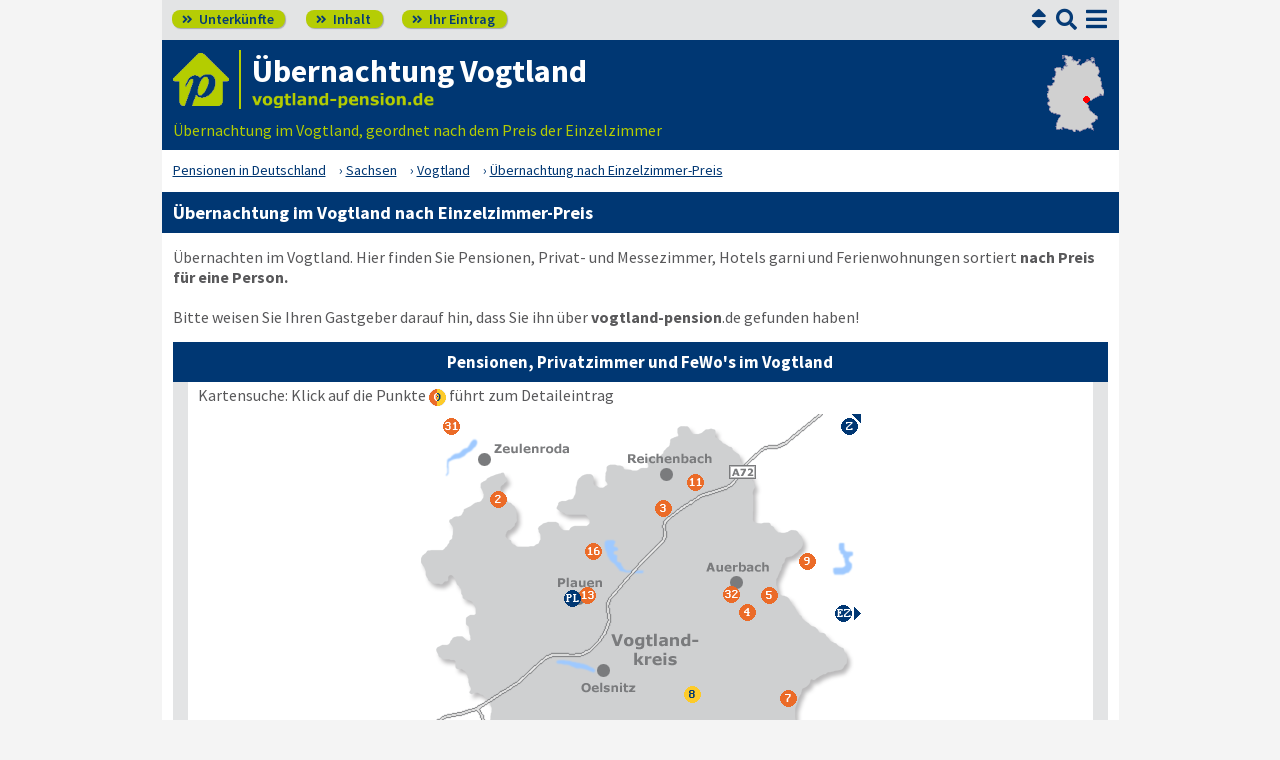

--- FILE ---
content_type: text/html; charset=UTF-8
request_url: https://www.vogtland-pension.de/verzeichnis-ez.html
body_size: 12053
content:
<!DOCTYPE html>
<html lang="de">
<head>
<meta charset="utf-8">
<link rel="preload" href="https://www.deutsche-pensionen.de/fonts/fontawesome/webfonts/fa-solid-900.woff2?v=1.0.11" as="font" crossorigin>
<link rel="preload" href="https://www.deutsche-pensionen.de/fonts/ssp/WOFF2/TTF/SourceSansPro-Regular.ttf.woff2?v=1.0.11" as="font" crossorigin>
<link rel="preload" href="https://www.deutsche-pensionen.de/fonts/ssp/WOFF2/TTF/SourceSansPro-Semibold.ttf.woff2?v=1.0.11" as="font" crossorigin>
<link rel="preload" href="https://www.deutsche-pensionen.de/fonts/ssp/WOFF2/TTF/SourceSansPro-Bold.ttf.woff2?v=1.0.11" as="font" crossorigin>




<meta id="testViewport" name="viewport" content="width=device-width">
<script>
<!--
 if (screen.width < 320) {
		var mvp = document.getElementById('testViewport');
		mvp.setAttribute('content','width=320');
 }
 if (top.frames.length > 0) {
    top.location.href=self.location;
 }


	function karteMitPunktOeffnen() {
		
		kpnr = sessionStorage.getItem('kpnr');
		svs = sessionStorage.getItem('svs');
		sessionStorage.clear();
		if (kpnr) {
			bildname = 'https://www.deutsche-pensionen.de/';
			bildname = bildname + '_karte/_karte_pension-vogtland_nr_' + kpnr + '.png';
			bw('punktkarte', bildname, 'akkKarte', svs);
		}
		
	} 
//-->
</script>
<link name="cssDat" id="cssDat" rel="stylesheet" type="text/css" href="https://www.deutsche-pensionen.de/verzeichnis-_-P1.css?v=1.0.11">
<meta content="de" http-equiv="Language">
<meta name="robots" content="follow">
<meta name="description" content="▶️ Vogtland: Übernachtungen (Zimmer, Ferienwohnungen) auswählen nach Einzelzimmer-Preis ☀️ Hier finden Sie eine passende Übernachtung für Ihre Zeit im Vogtland!">
<link rel="canonical" href="https://www.deutsche-pensionen.de/pension-vogtland/verzeichnis-ez.html">
<link rel="shortcut icon" href="https://www.deutsche-pensionen.de/favicon.ico" title="Vogtland übernachtung" />
<link rel="icon" type="image/png" href="https://www.deutsche-pensionen.de/favicon-96x96.png" sizes="96x96" />
<link rel="apple-touch-icon" href="https://www.deutsche-pensionen.de/apple-touch-icon-160x160.png">




<title>Übernachtung Vogtland, Einzelzimmer ☑️ deutsche-pensionen.de</title>
<meta name="verification" content="9e0cf4b0f62da163612919440e3fb5b2" />

<meta name="referrer" content="origin">
	<script id="schemaItems" type="application/ld+json">{ "@context": "https://schema.org", "@type": "ItemList", "@id": "https://www.deutsche-pensionen.de/pension-vogtland/verzeichnis-ez.html", "url": "https://www.deutsche-pensionen.de/pension-vogtland/verzeichnis-ez.html", "name": "Übernachtung Vogtland, Einzelzimmer ☑️ deutsche-pensionen.de", "numberOfItems": "15", "itemListElement": [ { "@type": "ListItem", "position": 1, "name":"Pension und Restaurant Rosenhof", "url":"08261-_zs_-pension-und-restaurant-rosenhof.html" }, { "@type": "ListItem", "position": 2, "name":"Gaststätte & Pension Werner", "url":"http://www.pension-werner.de" }, { "@type": "ListItem", "position": 3, "name":"Pension Polster", "url":"08523-_zs_-pension-polster.html" }, { "@type": "ListItem", "position": 4, "name":"Pension Schindel", "url":"08209-_zs_-pension-schindel.html" }, { "@type": "ListItem", "position": 5, "name":"Ferienwohnung und Pension Brückner", "url":"07955-_zs_-ferienwohnung-und-pension-brueckner.html" }, { "@type": "ListItem", "position": 6, "name":"Pension Monika", "url":"07952-_zs_-pension-monika.html" }, { "@type": "ListItem", "position": 7, "name":"Zum Windrad", "url":"08209-_zs_-zum-windrad.html" }, { "@type": "ListItem", "position": 8, "name":"Ausflugsgaststätte Pfaffenmühle und Pension", "url":"08547-_zs_-ausflugsgaststaette-pfaffenmuehle-und-pension.html" }, { "@type": "ListItem", "position": 9, "name":"Pension Kursprung", "url":"08648-_zs_-pension-kursprung.html" }, { "@type": "ListItem", "position": 10, "name":"Gaststätte und Pension Stollmühle", "url":"08328-_zs_-gaststaette-und-pension-stollmuehle.html" }, { "@type": "ListItem", "position": 11, "name":"Haus Sophie", "url":"08645-_zs_-haus-sophie.html" }, { "@type": "ListItem", "position": 12, "name":"Pension Untere Rauner Mühle", "url":"08648-_zs_-pension-untere-rauner-muehle.html" }, { "@type": "ListItem", "position": 13, "name":"Ferienwohnungen am Schmalzbach", "url":"08468-_zs_-ferienwohnungen-am-schmalzbach.html" }, { "@type": "ListItem", "position": 14, "name":"Berggasthaus und Pension Schöne Aussicht", "url":"08248-_zs_-berggasthaus-und-pension-schoene-aussicht.html" }, { "@type": "ListItem", "position": 15, "name":"Pension Heinz", "url":"08209-_zs_-pension-heinz.html" } ]}</script>
</head>


<body onLoad=" sortmenuAufBeiLaden();  karteMitPunktOeffnen(); ">


<script type="text/javascript" src="https://www.deutsche-pensionen.de/js_eec.js?v=1.0.11" async></script>

			<span class="mobMenuHG">

				<a class="kopfnavi knpl" href="#ueh2stadt" title="Pensionsliste im Vogtland"><span class="fas">&#xf101;</span> Unterkünfte</a>			
								<a class="kopfnavi kninh" href="inhalt.html" title="Zur Inhaltsübersicht"><span class="fas">&#xf101;</span> Inhalt</a>
				
				
								<a class="kopfnavi knie" href="ihr-eintrag.html" title="Ihre Unterkunft eintragen & bewerben"><span class="fas">&#xf101;</span> Ihr Eintrag</a>


						
	
			<label for="kopfsf" class="fas kopfsf" onmousedown="suchfeldLeeren();">&#xf002;</label>
							<a href="#sprumaSort1" class="fas sortSprung" onClick="sortmenuAuf();" title="Zu den Sortiermöglichkeiten">&#xf0dc;</a>
				
			
		</span><!--mobMenüEndeHG-->
			
		
			<input type="checkbox" id="mmOX" class="mmOXinp">
			<label for="mmOX" class="mmOX">
				<span class="fa fa-bars mobmenuO"></span>
				<span class="fa fa-times mobmenuX"></span>
			</label>


			<div class="menu" onClick="menuZu();">
				<label for="mmOX"><div class="menuPunkte">
													<a class="hl" href="verzeichnis-lage.html#pensionenverzeichnis" title="Zu den Unterkünften" onClick="menuZu(); " >Unterkünfte</a>
									<div class="menuSub">
<a href="verzeichnis-lage.html#pensionenverzeichnis" title="Zur Sortierung nach der Postleitzahl">sortiert nach Lage</a>
<a href="verzeichnis-dz.html#pensionenverzeichnis" title="Zur Sortierung nach Preis für 2 Personen">sortiert nach Preis</a>
</div><!--menuSub ENDE-->
									<a class="std" href="inhalt.html" title="Erläuterungen der einzelnen Menüpunkte"  onClick="menuZu(); " >Inhalt</a>
									<!--Kein Sub-Menü!-->
									<a class="std" href="ihr-eintrag.html" title="Hier können Sie Ihre Unterkunft auf www.vogtland-pension.de eintragen."  onClick="menuZu(); " >Ihr Eintrag</a>
									<!--Kein Sub-Menü!-->
									<a class="std" href="aktuelles.html" title="Neue Einträge auf www.vogtland-pension.de sowie aktuelle Meldungen aus den Unterkünften"  onClick="menuZu(); " >Aktuelles</a>
									<!--Kein Sub-Menü!-->
									<a class="std" href="infos-region-vogtland.html" title="Infos zur Region Vogtland"  onClick="menuZu(); " >Infos zur Region </a>
									<!--Kein Sub-Menü!-->
			
				</div></label><!--menuPunkte Ende-->
			</div><!-- div menu ENDE-->







<div class="menuPH"></div>

	<a class="spruma" id="top"></a>
	<div class="ganzeSeite">
		
	
		<div class="kopf pKopf">
	
									<input class="kopfsf" id="kopfsf" type="checkbox" onChange="document.getElementById('suchfeld').focus();">
			<div class="kopfsf">
				<form name="sufu" id="sufu" method="post" action="https://www.deutsche-pensionen.de/suchseite.html">
				<span class="kopfsftxt">Suche Unterkunft in</span>
				<input class="dblau" name="suchfeld" id="suchfeld" type="text" placeholder="(Stadtname oder PLZ)" onblur="versenden();"><span class="fas sfl1" onclick="versenden();">&#xf002;</span>
				</form>
			</div>



	
	
								<div class="iconzeileTab"><div class="iconzeile">
					<a class="iconlink" href="https://www.deutsche-pensionen.de/pension-vogtland/"
						 title="Gastgeber-Verzeichnis für das Vogtland"><img src="https://www.deutsche-pensionen.de/bilder/dp-icon.png" alt="Icon deutsche-pensionen.de"></a>



					
					<div class="a1deupen">
						<strong class="sitreaus orig_H1">Übernachtung Vogtland</strong>						<br><span class="zdNhkProj"><img src="https://www.deutsche-pensionen.de/_dompic/vogtland-72-0-invstd.png" alt="vogtland-pension.de" 
																				style="width:184px; "></span>					</div>



					



				</div></div>


								<span class="a1su">				
				Übernachtung im Vogtland, geordnet nach dem Preis der Einzelzimmer				</span>



				<a class="kopfkarte" href="https://www.deutsche-pensionen.de/landkarte.html" title="preiswerte Gastgeber in Deutschland via Landkarte finden" style="height:clamp(77px, 100%, 100%); width:57px;"><img src="https://www.deutsche-pensionen.de/bilder/kopfkarten/vogtland.png" alt="Mini-Karte mit Lage der Region Vogtland in Rot, Link zur großen Karte mit Pensionsportalen in ganz Deutschland" style="width:57px; height:77px;"></a>


			</div><!--Kopf ende-->
				
	

			


				<div class="breadcrumbs">
						<ul class="breadcrumbs" itemscope itemtype="https://schema.org/BreadcrumbList">
<li itemprop="itemListElement" itemscope itemtype="https://schema.org/ListItem" class="bcoe">
<a itemprop="item" href="https://www.deutsche-pensionen.de" title="Pensionen in Deutschland">
<span itemprop="name">Pensionen in Deutschland</span></a>
<meta itemprop="position" content="1" />
</li>
<li itemprop="itemListElement" itemscope itemtype="https://schema.org/ListItem">
<a itemprop="item" href="https://www.deutsche-pensionen.de/Sachsen.html" title="Sachsen (Bundesland)">
<span itemprop="name">Sachsen</span></a>
<meta itemprop="position" content="2" />
</li>
<li itemprop="itemListElement" itemscope itemtype="https://schema.org/ListItem">
<a itemprop="item" href="/" title="Vogtland ">
<span itemprop="name">Vogtland </span></a>
<meta itemprop="position" content="3" />
</li>
<li itemprop="itemListElement" itemscope itemtype="https://schema.org/ListItem">
<a itemprop="item" href="#pensionenverzeichnis" title="Übernachtung nach Einzelzimmer-Preis">
<span itemprop="name">Übernachtung nach Einzelzimmer-Preis</span></a>
<meta itemprop="position" content="4" />
</li>

</ul>
				</div>

	
	
	
	

						
		
		





				





<div class="stdtxt">

	<h1>Übernachtung im Vogtland nach Einzelzimmer-Preis</h1>


			Übernachten im Vogtland. Hier finden Sie Pensionen, Privat- und Messezimmer, Hotels garni und Ferienwohnungen sortiert <b>nach Preis für eine Person.</b>
		
	<br><br>
	<span class="bwsig">Bitte weisen Sie Ihren Gastgeber darauf hin, dass Sie ihn über <span class="nowrap"><strong>vogtland-pension</strong>.de</span> gefunden haben!</span>
		
				

	<a class="spruma" id="ueberAdSense"></a>
					
			
	<a class="spruma" id="stareintraege"></a><a class="spruma" id="pensionenverzeichnis"></a>
							




			
					
	

     








	<a class="spruma" id="karte"></a>
<h2 class="tabUeber tu_w_hgdb at5">Pensionen, Privatzimmer und FeWo's im Vogtland</h2>	
	
	
	
	
	

 
<span class="eintragstabelle">

	<span class="kartenbereichTab kbtNorKarte">



	<input type="checkbox" id="akkKarte" class="akkKarte">
	<label for="akkKarte" class="akKnopf akkKarte at10" onClick="kartezentr('punktkarte', 'https://www.deutsche-pensionen.de/_karte/_karte_pension-vogtland.png')" title="Kartenansicht öffnen/schließen">
			Kartenansicht
			<span class="fa akkAuf">&#xf13a;</span>
			<span class="fa akkZu">&#xf139;</span>
		
	</label>
	<span class="ausklappKarte">
		<span class="kasutext">
					Kartensuche: Klick auf die Punkte <img class="vaM" src="https://www.deutsche-pensionen.de/bilder/kp-bsp.png" alt="(0)" style="width:17px; height:17px;">  führt zum Detaileintrag<br>
		</span>
		
				

					<span class="inhaltKartenbereich">
								<span class="inhaltKBpunkte" id="punktkartescroll">
									<span class="kartenanker" id="karteStadt"></span>

						
			<img name="punktkarte" id="punktkarte" 
					src="https://www.deutsche-pensionen.de/_karte/_karte_pension-vogtland.png"
					alt="Karte mit Pensionen und anderen Unterkünften im Vogtland" usemap="#Punktkarte"
					style="width:450px; height:494px;">
			
			<!-- Linkmap-->
			<map name="Punktkarte">
			<area shape="circle" coords="284,68,8" href="#ferienwohnungen-am-schmalzbach" alt="11: Ferienwohnungen am Schmalzbach" title="11: Ferienwohnungen am Schmalzbach">
<area shape="circle" coords="176,181,8" href="#pension-polster" alt="13: Pension Polster" title="13: Pension Polster">
<area shape="circle" coords="182,137,8" href="#ausflugsgaststaette-pfaffenmuehle-und-pension" alt="16: Ausflugsgaststätte Pfaffenmühle und Pension" title="16: Ausflugsgaststätte Pfaffenmühle und Pension">
<area shape="circle" coords="229,387,8" href="#haus-sophie" alt="19: Haus Sophie" title="19: Haus Sophie">
<area shape="circle" coords="87,85,8" href="#pension-monika" alt="2: Pension Monika" title="2: Pension Monika">
<area shape="circle" coords="264,409,8" href="#pension-untere-rauner-muehle" alt="22: Pension Untere Rauner Mühle" title="22: Pension Untere Rauner Mühle">
<area shape="circle" coords="272,446,8" href="#pension-kursprung" alt="23: Pension Kursprung" title="23: Pension Kursprung">
<area shape="circle" coords="252,94,8" href="#gaststaette-und-pension-werner" alt="3: Gaststätte & Pension Werner" title="3: Gaststätte & Pension Werner">
<area shape="circle" coords="40,12,8" href="#ferienwohnung-und-pension-brueckner" alt="31: Ferienwohnung und Pension Brückner" title="31: Ferienwohnung und Pension Brückner">
<area shape="circle" coords="320,180,8" href="#pension-schindel" alt="32: Pension Schindel" title="32: Pension Schindel">
<area shape="circle" coords="336,198,8" href="#pension-heinz" alt="4: Pension Heinz" title="4: Pension Heinz">
<area shape="circle" coords="358,181,8" href="#zum-windrad" alt="5: Zum Windrad" title="5: Zum Windrad">
<area shape="circle" coords="377,284,8" href="#berggasthaus-und-pension-schoene-aussicht" alt="7: Berggasthaus und Pension Schöne Aussicht" title="7: Berggasthaus und Pension Schöne Aussicht">
<area shape="circle" coords="281,280,8" href="#pension-und-restaurant-rosenhof" alt="8: Pension und Restaurant Rosenhof" title="8: Pension und Restaurant Rosenhof">
<area shape="circle" coords="396,147,8" href="#gaststaette-und-pension-stollmuehle" alt="9: Gaststätte und Pension Stollmühle" title="9: Gaststätte und Pension Stollmühle">
<area shape="circle" coords="432,199,8" target="_blank" href="https://www.deutsche-pensionen.de/pension-erzgebirge/" alt="EZ: erzgebirge-pensionen.de" title="EZ: erzgebirge-pensionen.de">
<area shape="circle" coords="96,476,8" target="_blank" href="https://www.deutsche-pensionen.de/pension-fichtelgebirge/" alt="FI: fichtelgebirge-pension.de" title="FI: fichtelgebirge-pension.de">
<area shape="circle" coords="40,358,8" target="_blank" href="https://www.deutsche-pensionen.de/pension-hof/" alt="HO: hof-pension.de" title="HO: hof-pension.de">
<area shape="circle" coords="432,421,8" target="_blank" href="https://www.europa-pension.de/cz-pension/pension-karlsbad/" alt="KA: Pensionen in und um Karlsbad" title="KA: Pensionen in und um Karlsbad">
<area shape="circle" coords="161,184,8" target="_blank" href="https://www.deutsche-pensionen.de/pension-plauen/" alt="PL: plauen-pensionen.de" title="PL: plauen-pensionen.de">
<area shape="circle" coords="438,12,8" target="_blank" href="https://www.deutsche-pensionen.de/pension-zwickau/" alt="Z: zwickau-pensionen.de" title="Z: zwickau-pensionen.de">
			</map>
			
			</span>

			<span class="inhaltKBumgebung">
							 
			</span>
			
			
		</span><!--inhaltKartenbereich ENDE-->
	</span><!--ausklappKarte ENDE-->
</span>					<a class="spruma" id="sprumaSort1"></a>	
		<span class="sortierbereich"><a class="spruma" id="sortierleisteMobE1"></a>				<input type="checkbox" id="akkSort1" class="akkSort1">
				<label for="akkSort1" class="akKnopf akkSortAllg akkSort1">
						Sortierung nach: EZ-Preis						<span class="fa akkAuf">&#xf13a;</span>
						<span class="fa akkZu">&#xf139;</span>
					
				</label><br>
				

		<span class="inhaltSortierleiste">
				<a class="spruma" id="sortierleiste1"></a>
					




					
					<input type="checkbox" id="shMehr" class="shMehr">
					<label for="shMehr" class="shMehr" title="Informationen zur Sortierung"><img class="fzRota " src="https://www.deutsche-pensionen.de/bilder/fz.png" alt="?" aria-hidden="true"></label>
										
					<span class="shText" name="sortHinweis">
						Die untenstehende Liste kann sortiert werden.<br>
						Für eine Sortierung der Liste der Unterkünfte bitte auf das gewünschte Kriterium klicken.<br>
						Hinweis: Die gelb unterlegten Stareinträge bleiben von der Sortierung ausgenommen und stehen immer am Tabellenkopf; danach folgen die Bildeinträge

						und schließlich die restlichen sortierten Einträge (beide jeweils in sich sortiert)!					</span>					

	









					
					<span class="sl_lp">
						<br class="usb"><a class="pfli_fltstd" href="verzeichnis-lage.html" title="Zur Sortierung nach Postleitzahl">Postleitzahl</a><br class="usb"><br class="usb"><br class="usb"><span class="korange"><b> Preis: 1 Pers.</b></span><br class="usb"><a class="pfli_fltstd" href="verzeichnis-dz.html" title="Zur Sortierung nach Preis für zwei Personen">Preis: 2 Pers.</a><br class="usb"><a class="pfli_fltstd" href="verzeichnis-3z.html" title="Zur Sortierung nach Preis für drei Personen">Preis: 3 Pers.</a><br class="usb"><a class="pfli_fltstd" href="verzeichnis-ferienwohnung.html" title="Zur Sortierung nach Preis der Ferienwohnung">Preis: FeWo</a>						
					</span>

				
				
		</span><!--inhaltSortierleiste ENDE-->
	</span>
	<a class="spruma" id="haupttabelle"></a><br class="usb"><a class="spruma" id="pension-und-restaurant-rosenhof"></a><span class="ez_eintrag vSE" itemscope itemtype="https://schema.org/LodgingBusiness">
						<span class="vBild vbKR  vSE">
							
							 
							 <a href="08261-_zs_-pension-und-restaurant-rosenhof.html" title="Schöneck/Vogtl.: Pension und Restaurant Rosenhof"><img class="vsb vsbBreite" src="https://www.deutsche-pensionen.de/bilder/nkb.png" alt="Pension und Restaurant Rosenhof in Schöneck/Vogtl."  loading="lazy" itemprop="image"></a>						</span><!--vBildEnde-->
						

						<span class="vAdresse vSE">
							
							
							
								<strong class="dblau" itemprop="name"><a class="ern" href="08261-_zs_-pension-und-restaurant-rosenhof.html" title="Schöneck/Vogtl.: Pension und Restaurant Rosenhof">Pension und Restaurant Rosenhof</a><br></strong>
								<span itemprop="address" itemscope itemtype="https://schema.org/PostalAddress"><span itemprop="streetAddress">Hauptstr. 2<br>
</span><span itemprop="postalCode">08261</span> <span itemprop="addressLocality">Schöneck/Vogtl.<br></span>								</span>
								<b><span itemprop="telephone">+49-37464-88505</span><br></b>							
							<span><span class="a"><a class="segelb" href="#karteStadt" title="Zur Karte" onClick="bw('punktkarte', 'https://www.deutsche-pensionen.de/_karte/_karte_pension-vogtland_nr_8.png', 'akkKarte' ,'210')">8</a></span>
																
							</span><br class="usb">
						</span>


													
							
								
							
								<span class="vPreiseZ vSE"><b class="dblau"><span><span class="mprTxt">Zi. <span class="fwreg">ab &euro;:</span></span><span class="mprPrZ"><span class="mprPr"><span class="mAbstM">1<span class="fa" title="Person">&#xf183;</span></span> <span class="fwreg">a.A.</span></span>
<span class="mprPr"><span class="mAbstM">2<span class="fa" title="Personen">&#xf183;</span></span> <span class="fwreg">a.A.</span></span>
<span class="mprPr"><span class="mAbstM">3<span class="fa" title="Personen">&#xf183;</span></span> <span class="fwreg">a.A.</span></span>
</span><!--mprPrZ--></span></b><br class="usb"></span>

									
									
		
							
							 
							
							
							<span class="vSymbole vSE"><span>
							<span class="mitTT sin si_pens-dusche-wc" ontouchstart="toggleNext(this);"></span>
<span name="ttem" class="ttInhalt" ontouchstart="toggleThis(this);">eigene Dusche / WC</span>

<span class="mitTT sin si_pens-tv" ontouchstart="toggleNext(this);"></span>
<span name="ttem" class="ttInhalt" ontouchstart="toggleThis(this);">eigenes TV</span>

<span class="mitTT sin si_pens-parkmoeglichkeiten" ontouchstart="toggleNext(this);"></span>
<span name="ttem" class="ttInhalt" ontouchstart="toggleThis(this);">Parkmöglichkeiten vorhanden</span>

<span class="mitTT sin si_pens-mit-garten" ontouchstart="toggleNext(this);"></span>
<span name="ttem" class="ttInhalt" ontouchstart="toggleThis(this);">mit Garten oder Liegewiese</span>

<span class="mitTT sin si_pens-wlan" ontouchstart="toggleNext(this);"></span>
<span name="ttem" class="ttInhalt" ontouchstart="toggleThis(this);">kabelloser Internetanschluss (WLAN)</span>

<span class="mitTT sin si_pens-kinderspielplatz" ontouchstart="toggleNext(this);"></span>
<span name="ttem" class="ttInhalt" ontouchstart="toggleThis(this);">Kinderspielplatz</span>

							</span></span>
													<span class="taL vTextBreit vSE">
								<span><b>✓</b> eigene Dusche / WC<br></span><span><b>✓</b> eigenes TV<br></span><span><b>✓</b> Parkmöglichkeiten vorhanden<br></span><span><b>✓</b> mit Garten oder Liegewiese<br></span><span><b>✓</b> kabelloser Internetanschluss (WLAN)<br></span><span><b>✓</b> Kinderspielplatz<br></span>							</span>
											
							
						
							
													<span class="vInfo vSE"><span class="inlbl vaM"><a href="08261-_zs_-pension-und-restaurant-rosenhof.html" title="Schöneck/Vogtl. / Vogtland: Pension und Restaurant Rosenhof"><span class="dpzu1">zur Unterkunft</span> <span class="nurMobil dpzu2">Info</span> <span class="fa">&#xf152;</span></a></span></span>
														
							
						
						
					</span><!--ez_eintrag Ende-->	

		<span class="ez_FV vSE"><b>Für Vermieter:</b> Interesse an einem Stareintrag?<br class="usb"> <a class="pfli_fltstd" href="ihr-eintrag-se.html" title="Für Vermieter: Stareintrag buchen!">Hier klicken für mehr 
									<span class="inflang">Informationen</span><span class="usb"> / </span><span class="infkurz">Infos</span></a>
		</span>
	
	<br class="usb"><a class="spruma" id="gaststaette-und-pension-werner"></a><span class="ez_eintrag" itemscope itemtype="https://schema.org/LodgingBusiness">
						<span class="vBild">
							
							 
							 <a href="http://www.pension-werner.de" title="Limbach (Vogtland) OT Buchwald: Gaststätte & Pension Werner" target="_blank"><img class="vsb vsbBreite" src="images/klein/08491-gaststaette-und-pension-werner.jpg" alt="Gaststätte & Pension Werner in Limbach (Vogtland) OT Buchwald"  loading="lazy" itemprop="image"></a>						</span><!--vBildEnde-->
						

						<span class="vAdresse">
							
							
							
								<strong class="dblau" itemprop="name"><a class="ern extLink" href="http://www.pension-werner.de" title="Limbach (Vogtland) OT Buchwald: Gaststätte & Pension Werner" target="_blank">Gaststätte & Pension Werner</a><br></strong>
								<span itemprop="address" itemscope itemtype="https://schema.org/PostalAddress"><span itemprop="streetAddress">Str. der Einheit 5<br>
</span><span itemprop="postalCode">08491</span> <span itemprop="addressLocality">Limbach (Vogtland) OT Buchwald<br></span>								</span>
								<b><span itemprop="telephone">+49-3765-34302</span><br></b>							
							<span><span class="a"><a href="#karteStadt" title="Zur Karte" onClick="bw('punktkarte', 'https://www.deutsche-pensionen.de/_karte/_karte_pension-vogtland_nr_3.png', 'akkKarte' ,'0')">3</a></span>
																
							</span><br class="usb">
						</span>


													
							
								
							
								<span class="vPreiseZ"><b class="dblau"><span><span class="mprTxt">Zi. <span class="fwreg">ab &euro;:</span></span><span class="mprPrZ"><span class="mprPr"><span class="mAbstM">1<span class="fa" title="Person">&#xf183;</span></span> <span class="fwreg">24</span></span>
<span class="mprPr"><span class="mAbstM">2<span class="fa" title="Personen">&#xf183;</span></span> <span class="fwreg">36</span></span>
</span><!--mprPrZ--></span></b><br class="usb"></span>

									
									
		
							
							 
							
							
							<span class="vSymbole"><span>
							<span class="mitTT sin si_pens-oepnv" ontouchstart="toggleNext(this);"></span>
<span name="ttem" class="ttInhalt" ontouchstart="toggleThis(this);">gute Anbindung an den Personennahverkehr</span>

<span class="mitTT sin si_pens-im-gruenen-gelegen" ontouchstart="toggleNext(this);"></span>
<span name="ttem" class="ttInhalt" ontouchstart="toggleThis(this);">im Grünen gelegen</span>

<span class="mitTT sin si_pens-gastro-im-haus" ontouchstart="toggleNext(this);"></span>
<span name="ttem" class="ttInhalt" ontouchstart="toggleThis(this);">Gastronomie im Haus</span>

<span class="mitTT sin si_pens-dusche-wc" ontouchstart="toggleNext(this);"></span>
<span name="ttem" class="ttInhalt" ontouchstart="toggleThis(this);">eigene Dusche / WC</span>

<span class="mitTT sin si_pens-tv" ontouchstart="toggleNext(this);"></span>
<span name="ttem" class="ttInhalt" ontouchstart="toggleThis(this);">eigenes TV</span>

<span class="mitTT sin si_pens-parkmoeglichkeiten" ontouchstart="toggleNext(this);"></span>
<span name="ttem" class="ttInhalt" ontouchstart="toggleThis(this);">Parkmöglichkeiten vorhanden</span>

<span class="mitTT sin si_pens-mit-garten" ontouchstart="toggleNext(this);"></span>
<span name="ttem" class="ttInhalt" ontouchstart="toggleThis(this);">mit Garten oder Liegewiese</span>

							</span></span>
													<span class="taL vTextBreit">
								<span><b>✓</b> gute Anbindung an den Personennahverkehr<br></span><span><b>✓</b> im Grünen gelegen<br></span><span><b>✓</b> Gastronomie im Haus<br></span><span><b>✓</b> eigene Dusche / WC<br></span><span><b>✓</b> eigenes TV<br></span><span><b>✓</b> Parkmöglichkeiten vorhanden<br></span><span><b>✓</b> mit Garten oder Liegewiese<br></span>							</span>
											
							
						
							
													<span class="vInfo"><span class="inlbl vaM"><a href="http://www.pension-werner.de" title="Vogtland: Gaststätte & Pension Werner" target="_blank" itemprop="url"><span class="dpzu1">zur Unterkunft</span> <span class="nurMobil dpzu2">Info</span> <span class="fa">&#xf360;</span></a></span></span>
														
							
						
						
					</span><!--ez_eintrag Ende-->	
<br class="usb"><a class="spruma" id="pension-polster"></a><span class="ez_eintrag" itemscope itemtype="https://schema.org/LodgingBusiness">
						<span class="vBild">
							
							 
							 <a href="08523-_zs_-pension-polster.html" title="Plauen: Pension Polster"><img class="vsb vsbBreite" src="images/klein/08523-pension-polster.jpg" alt="Pension Polster in Plauen"  loading="lazy" itemprop="image"></a>						</span><!--vBildEnde-->
						

						<span class="vAdresse">
							
							
							
								<strong class="dblau" itemprop="name"><a class="ern" href="08523-_zs_-pension-polster.html" title="Plauen: Pension Polster">Pension Polster</a><br></strong>
								<span itemprop="address" itemscope itemtype="https://schema.org/PostalAddress"><span itemprop="streetAddress">Stresemannstr. 13<br>
</span><span itemprop="postalCode">08523</span> <span itemprop="addressLocality">Plauen<br></span>								</span>
								<b><span itemprop="telephone">+49-3741-222440</span><br></b>							
							<span><span class="a"><a href="#karteStadt" title="Zur Karte" onClick="bw('punktkarte', 'https://www.deutsche-pensionen.de/_karte/_karte_pension-vogtland_nr_13.png', 'akkKarte' ,'0')">13</a></span>
																
							</span><br class="usb">
						</span>


													
							
								
							
								<span class="vPreiseZ"><b class="dblau"><span><span class="mprTxt">Zi. <span class="fwreg">ab &euro;:</span></span><span class="mprPrZ"><span class="mprPr"><span class="mAbstM">1<span class="fa" title="Person">&#xf183;</span></span> <span class="fwreg">25</span></span>
<span class="mprPr"><span class="mAbstM">2<span class="fa" title="Personen">&#xf183;</span></span> <span class="fwreg">35</span></span>
<span class="mprPr"><span class="mAbstM">3<span class="fa" title="Personen">&#xf183;</span></span> <span class="fwreg">50</span></span>
</span><!--mprPrZ--></span></b><br class="usb"></span>

									
									
		
							
							 
							
							
							<span class="vSymbole"><span>
							<span class="mitTT sin si_pens-zentrumsnah" ontouchstart="toggleNext(this);"></span>
<span name="ttem" class="ttInhalt" ontouchstart="toggleThis(this);">zentrumsnah gelegen</span>

<span class="mitTT sin si_pens-oepnv" ontouchstart="toggleNext(this);"></span>
<span name="ttem" class="ttInhalt" ontouchstart="toggleThis(this);">gute Anbindung an den Personennahverkehr</span>

<span class="mitTT sin si_pens-gastronah" ontouchstart="toggleNext(this);"></span>
<span name="ttem" class="ttInhalt" ontouchstart="toggleThis(this);">Gastronomie in der Nähe</span>

<span class="mitTT sin si_pens-dusche-wc" ontouchstart="toggleNext(this);"></span>
<span name="ttem" class="ttInhalt" ontouchstart="toggleThis(this);">eigene Dusche / WC</span>

<span class="mitTT sin si_pens-etagenduwc" ontouchstart="toggleNext(this);"></span>
<span name="ttem" class="ttInhalt" ontouchstart="toggleThis(this);">mit Dusche/WC (geteilt mit anderen)</span>

<span class="mitTT sin si_pens-parkmoeglichkeiten" ontouchstart="toggleNext(this);"></span>
<span name="ttem" class="ttInhalt" ontouchstart="toggleThis(this);">Parkmöglichkeiten vorhanden</span>

<span class="mitTT sin si_pens-haustiere" ontouchstart="toggleNext(this);"></span>
<span name="ttem" class="ttInhalt" ontouchstart="toggleThis(this);">Haustiere erlaubt</span>

<span class="mitTT sin si_freitext" ontouchstart="toggleNext(this);"></span>
<span name="ttem" class="ttInhalt" ontouchstart="toggleThis(this);">Stadtzentrum; Nichtraucher, TV, Minibar, WLan, Küchennutzung</span>

							</span></span>
													<span class="taL vTextBreit">
								<br class="usb"><span><b>✓</b> Stadtzentrum; Nichtraucher, TV, Minibar, WLan, Küchennutzung<br></span><span><b>✓</b> zentrumsnah gelegen<br></span><span><b>✓</b> gute Anbindung an den Personennahverkehr<br></span><span><b>✓</b> Gastronomie in der Nähe<br></span><span><b>✓</b> eigene Dusche / WC<br></span><span><b>✓</b> mit Dusche/WC (geteilt mit anderen)<br></span><span><b>✓</b> Parkmöglichkeiten vorhanden<br></span><span><b>✓</b> Haustiere erlaubt<br></span>							</span>
											
							
						
							
													<span class="vInfo"><span class="inlbl vaM"><a href="08523-_zs_-pension-polster.html" title="Plauen / Vogtland: Pension Polster"><span class="dpzu1">zur Unterkunft</span> <span class="nurMobil dpzu2">Info</span> <span class="fa">&#xf152;</span></a></span></span>
														
							
						
						
					</span><!--ez_eintrag Ende-->	
<br class="usb"><a class="spruma" id="pension-schindel"></a><span class="ez_eintrag" itemscope itemtype="https://schema.org/LodgingBusiness">
						<span class="vBild">
							
							 
							 <a href="08209-_zs_-pension-schindel.html" title="Auerbach: Pension Schindel"><img class="vsb vsbBreite" src="images/klein/08209-pension-schindel.jpg" alt="Pension Schindel in Auerbach"  loading="lazy" itemprop="image"></a>						</span><!--vBildEnde-->
						

						<span class="vAdresse">
							
							
							
								<strong class="dblau" itemprop="name"><a class="ern" href="08209-_zs_-pension-schindel.html" title="Auerbach: Pension Schindel">Pension Schindel</a><br></strong>
								<span itemprop="address" itemscope itemtype="https://schema.org/PostalAddress"><span itemprop="streetAddress">Göltschtalstraße 88<br>
</span><span itemprop="postalCode">08209</span> <span itemprop="addressLocality">Auerbach<br></span>								</span>
								<b><span itemprop="telephone">+49-3744-212890</span><br></b>							
							<span><span class="a"><a href="#karteStadt" title="Zur Karte" onClick="bw('punktkarte', 'https://www.deutsche-pensionen.de/_karte/_karte_pension-vogtland_nr_32.png', 'akkKarte' ,'239')">32</a></span>
																
							</span><br class="usb">
						</span>


													
							
								
							
								<span class="vPreiseZ"><b class="dblau"><span><span class="mprTxt">Zi. <span class="fwreg">ab &euro;:</span></span><span class="mprPrZ"><span class="mprPr"><span class="mAbstM">1<span class="fa" title="Person">&#xf183;</span></span> <span class="fwreg">35</span></span>
<span class="mprPr"><span class="mAbstM">2<span class="fa" title="Personen">&#xf183;</span></span> <span class="fwreg">70</span></span>
<span class="mprPr"><span class="mAbstM">3<span class="fa" title="Personen">&#xf183;</span></span> <span class="fwreg">90</span></span>
</span><!--mprPrZ--></span></b><br class="usb"></span>

									
									
		
							
							 
							
							
							<span class="vSymbole"><span>
							<span class="mitTT sin si_pens-oepnv" ontouchstart="toggleNext(this);"></span>
<span name="ttem" class="ttInhalt" ontouchstart="toggleThis(this);">gute Anbindung an den Personennahverkehr</span>

<span class="mitTT sin si_pens-gastro-im-haus" ontouchstart="toggleNext(this);"></span>
<span name="ttem" class="ttInhalt" ontouchstart="toggleThis(this);">Gastronomie im Haus</span>

<span class="mitTT sin si_pens-tv" ontouchstart="toggleNext(this);"></span>
<span name="ttem" class="ttInhalt" ontouchstart="toggleThis(this);">eigenes TV</span>

<span class="mitTT sin si_pens-parkmoeglichkeiten" ontouchstart="toggleNext(this);"></span>
<span name="ttem" class="ttInhalt" ontouchstart="toggleThis(this);">Parkmöglichkeiten vorhanden</span>

<span class="mitTT sin si_pens-wlan" ontouchstart="toggleNext(this);"></span>
<span name="ttem" class="ttInhalt" ontouchstart="toggleThis(this);">kabelloser Internetanschluss (WLAN)</span>

<span class="mitTT sin si_pens-nichtraucher" ontouchstart="toggleNext(this);"></span>
<span name="ttem" class="ttInhalt" ontouchstart="toggleThis(this);">Nichtrauchereinrichtung</span>

<span class="mitTT sin si_pens-fahrradverleih" ontouchstart="toggleNext(this);"></span>
<span name="ttem" class="ttInhalt" ontouchstart="toggleThis(this);">Fahrradverleih</span>

<span class="mitTT sin si_freitext" ontouchstart="toggleNext(this);"></span>
<span name="ttem" class="ttInhalt" ontouchstart="toggleThis(this);">Stadtrand Auerbach (Mühlgrün); Mittelklasse-Hotel</span>

							</span></span>
													<span class="taL vTextBreit">
								<br class="usb"><span><b>✓</b> Stadtrand Auerbach (Mühlgrün); Mittelklasse-Hotel<br></span><span><b>✓</b> gute Anbindung an den Personennahverkehr<br></span><span><b>✓</b> Gastronomie im Haus<br></span><span><b>✓</b> eigenes TV<br></span><span><b>✓</b> Parkmöglichkeiten vorhanden<br></span><span><b>✓</b> kabelloser Internetanschluss (WLAN)<br></span><span><b>✓</b> Nichtrauchereinrichtung<br></span><span><b>✓</b> Fahrradverleih<br></span>							</span>
											
							
						
							
													<span class="vInfo"><span class="inlbl vaM"><a href="08209-_zs_-pension-schindel.html" title="Auerbach / Vogtland: Pension Schindel"><span class="dpzu1">zur Unterkunft</span> <span class="nurMobil dpzu2">Info</span> <span class="fa">&#xf152;</span></a></span></span>
														
							
						
						
					</span><!--ez_eintrag Ende-->	
<br class="usb"><a class="spruma" id="ferienwohnung-und-pension-brueckner"></a><span class="ez_eintrag" itemscope itemtype="https://schema.org/LodgingBusiness">
						<span class="vBild">
							
							 
							 <a href="07955-_zs_-ferienwohnung-und-pension-brueckner.html" title="Auma: Ferienwohnung und Pension Brückner"><img class="vsb vsbBreite" src="images/klein/07955-ferienwohnung-und-pension-brueckner.jpg" alt="Ferienwohnung und Pension Brückner in Auma"  loading="lazy" itemprop="image"></a>						</span><!--vBildEnde-->
						

						<span class="vAdresse">
							
							
							
								<strong class="dblau" itemprop="name"><a class="ern" href="07955-_zs_-ferienwohnung-und-pension-brueckner.html" title="Auma: Ferienwohnung und Pension Brückner">Ferienwohnung und Pension Brückner</a><br></strong>
								<span itemprop="address" itemscope itemtype="https://schema.org/PostalAddress"><span itemprop="streetAddress">Schleizer Str. 12<br>
</span><span itemprop="postalCode">07955</span> <span itemprop="addressLocality">Auma<br></span>								</span>
								<b><span itemprop="telephone" class="sezep">+49-36626-316898</span><br></b>							
							<span><span class="a"><a href="#karteStadt" title="Zur Karte" onClick="bw('punktkarte', 'https://www.deutsche-pensionen.de/_karte/_karte_pension-vogtland_nr_31.png', 'akkKarte' ,'0')">31</a></span>
																
							</span><br class="usb">
						</span>


													
							
								
							
								<span class="vPreiseZ"><b class="dblau"><span><span class="mprTxt">Zi. <span class="fwreg">ab &euro;:</span></span><span class="mprPrZ"><span class="mprPr"><span class="mAbstM">1<span class="fa" title="Person">&#xf183;</span></span> <span class="fwreg">45</span></span>
<span class="mprPr"><span class="mAbstM">2<span class="fa" title="Personen">&#xf183;</span></span> <span class="fwreg">65</span></span>
</span><!--mprPrZ--><br><span class="mprTxt">FeWo <span class="fwreg">ab &euro;:</span></span><span class="mprPrZ"><span class="mprPr"><span class="mAbstM">2<span class="fa" title="Personen">&#xf183;</span></span> <span class="fwreg">70</span></span>
<span class="mprPr"><span class="mAbstM">5<span class="fa" title="Personen">&#xf183;</span></span> <span class="fwreg">130</span></span>
</span><!--mprPrZ--></span></b><br class="usb"></span>

									
									
		
							
							 
							
							
							<span class="vSymbole"><span>
							<span class="mitTT sin si_pens-anbindung-autobahn" ontouchstart="toggleNext(this);"></span>
<span name="ttem" class="ttInhalt" ontouchstart="toggleThis(this);">gute Anbindung zur Autobahn</span>

<span class="mitTT sin si_pens-dusche-wc" ontouchstart="toggleNext(this);"></span>
<span name="ttem" class="ttInhalt" ontouchstart="toggleThis(this);">eigene Dusche / WC</span>

<span class="mitTT sin si_pens-tv" ontouchstart="toggleNext(this);"></span>
<span name="ttem" class="ttInhalt" ontouchstart="toggleThis(this);">eigenes TV</span>

<span class="mitTT sin si_pens-parkmoeglichkeiten" ontouchstart="toggleNext(this);"></span>
<span name="ttem" class="ttInhalt" ontouchstart="toggleThis(this);">Parkmöglichkeiten vorhanden</span>

<span class="mitTT sin si_pens-mit-garten" ontouchstart="toggleNext(this);"></span>
<span name="ttem" class="ttInhalt" ontouchstart="toggleThis(this);">mit Garten oder Liegewiese</span>

<span class="mitTT sin si_pens-wlan" ontouchstart="toggleNext(this);"></span>
<span name="ttem" class="ttInhalt" ontouchstart="toggleThis(this);">kabelloser Internetanschluss (WLAN)</span>

<span class="mitTT sin si_pens-nichtraucher" ontouchstart="toggleNext(this);"></span>
<span name="ttem" class="ttInhalt" ontouchstart="toggleThis(this);">Nichtrauchereinrichtung</span>

<span class="mitTT sin si_freitext" ontouchstart="toggleNext(this);"></span>
<span name="ttem" class="ttInhalt" ontouchstart="toggleThis(this);">Ortseingang, zentrumsnah; Zimmer mit DU und WC, Fewo mit Küche, Bad o. DU/WC</span>

							</span></span>
													<span class="taL vTextBreit">
								<br class="usb"><span><b>✓</b> Ortseingang, zentrumsnah; Zimmer mit DU und WC, Fewo mit Küche, Bad o. DU/WC<br></span><span><b>✓</b> gute Anbindung zur Autobahn<br></span><span><b>✓</b> eigene Dusche / WC<br></span><span><b>✓</b> eigenes TV<br></span><span><b>✓</b> Parkmöglichkeiten vorhanden<br></span><span><b>✓</b> mit Garten oder Liegewiese<br></span><span><b>✓</b> kabelloser Internetanschluss (WLAN)<br></span><span><b>✓</b> Nichtrauchereinrichtung<br></span>							</span>
											
							
						
							
													<span class="vInfo"><span class="inlbl vaM"><a href="07955-_zs_-ferienwohnung-und-pension-brueckner.html" title="Auma / Vogtland: Ferienwohnung und Pension Brückner"><span class="dpzu1">zur Unterkunft</span> <span class="nurMobil dpzu2">Info</span> <span class="fa">&#xf152;</span></a></span></span>
														
							
						
						
					</span><!--ez_eintrag Ende-->	
</span><br>
			<span class="ztWE">Weitere Einträge:</span>
			<span class="eintragstabelle">
			<br class="usb"><a class="spruma" id="pension-monika"></a><span class="ez_eintrag" itemscope itemtype="https://schema.org/LodgingBusiness">
						<span class="vBild">
							
							 
							 <a href="07952-_zs_-pension-monika.html" title="Pausa: Pension Monika"><img class="vsb vsbBreite" src="https://www.deutsche-pensionen.de/bilder/nkb.png" alt="Pension Monika in Pausa"  loading="lazy" itemprop="image"></a>						</span><!--vBildEnde-->
						

						<span class="vAdresse">
							
							
							
								<strong class="dblau" itemprop="name"><a class="ern" href="07952-_zs_-pension-monika.html" title="Pausa: Pension Monika">Pension Monika</a><br></strong>
								<span itemprop="address" itemscope itemtype="https://schema.org/PostalAddress"><span itemprop="streetAddress">Mittelhöhe 2<br>
</span><span itemprop="postalCode">07952</span> <span itemprop="addressLocality">Pausa<br></span>								</span>
								<b><span itemprop="telephone">+49-37432-20863</span><br></b>							
							<span><span class="a"><a href="#karteStadt" title="Zur Karte" onClick="bw('punktkarte', 'https://www.deutsche-pensionen.de/_karte/_karte_pension-vogtland_nr_2.png', 'akkKarte' ,'0')">2</a></span>
																
							</span><br class="usb">
						</span>


													
							
								
							
								<span class="vPreiseZ"><b class="dblau"><span><span class="mprTxt">Zi. <span class="fwreg">ab &euro;:</span></span><span class="mprPrZ"><span class="mprPr"><span class="mAbstM">1<span class="fa" title="Person">&#xf183;</span></span> <span class="fwreg">40</span></span>
<span class="mprPr"><span class="mAbstM">2<span class="fa" title="Personen">&#xf183;</span></span> <span class="fwreg">65</span></span>
<span class="mprPr"><span class="mAbstM">3<span class="fa" title="Personen">&#xf183;</span></span> <span class="fwreg">80</span></span>
</span><!--mprPrZ--><br><span class="mprTxt">FeWo <span class="fwreg">ab &euro;:</span></span><span class="mprPrZ"><span class="mprPr"><span class="mAbstM">4<span class="fa" title="Personen">&#xf183;</span></span> <span class="fwreg">95</span></span>
</span><!--mprPrZ--></span></b><br class="usb"></span>

									
									
		
							
							 
							
							
							<span class="vSymbole"><span>
							<span class="mitTT sin si_pens-anbindung-autobahn" ontouchstart="toggleNext(this);"></span>
<span name="ttem" class="ttInhalt" ontouchstart="toggleThis(this);">gute Anbindung zur Autobahn</span>

<span class="mitTT sin si_pens-oepnv" ontouchstart="toggleNext(this);"></span>
<span name="ttem" class="ttInhalt" ontouchstart="toggleThis(this);">gute Anbindung an den Personennahverkehr</span>

<span class="mitTT sin si_pens-im-gruenen-gelegen" ontouchstart="toggleNext(this);"></span>
<span name="ttem" class="ttInhalt" ontouchstart="toggleThis(this);">im Grünen gelegen</span>

<span class="mitTT sin si_pens-dusche-wc" ontouchstart="toggleNext(this);"></span>
<span name="ttem" class="ttInhalt" ontouchstart="toggleThis(this);">eigene Dusche / WC</span>

<span class="mitTT sin si_pens-geteiltes-tv" ontouchstart="toggleNext(this);"></span>
<span name="ttem" class="ttInhalt" ontouchstart="toggleThis(this);">geteiltes TV (in einem Gemeinschaftsraum)</span>

<span class="mitTT sin si_pens-parkmoeglichkeiten" ontouchstart="toggleNext(this);"></span>
<span name="ttem" class="ttInhalt" ontouchstart="toggleThis(this);">Parkmöglichkeiten vorhanden</span>

<span class="mitTT sin si_pens-wlan" ontouchstart="toggleNext(this);"></span>
<span name="ttem" class="ttInhalt" ontouchstart="toggleThis(this);">kabelloser Internetanschluss (WLAN)</span>

<span class="mitTT sin si_pens-saal-feierlichkeiten" ontouchstart="toggleNext(this);"></span>
<span name="ttem" class="ttInhalt" ontouchstart="toggleThis(this);">Saal für Feierlichkeiten verfügbar</span>

							</span></span>
													<span class="taL vTextBreit">
								<span><b>✓</b> gute Anbindung zur Autobahn<br></span><span><b>✓</b> gute Anbindung an den Personennahverkehr<br></span><span><b>✓</b> im Grünen gelegen<br></span><span><b>✓</b> eigene Dusche / WC<br></span><span><b>✓</b> geteiltes TV (in einem Gemeinschaftsraum)<br></span><span><b>✓</b> Parkmöglichkeiten vorhanden<br></span><span><b>✓</b> kabelloser Internetanschluss (WLAN)<br></span><span><b>✓</b> Saal für Feierlichkeiten verfügbar<br></span>							</span>
											
							
						
							
													<span class="vInfo"><span class="inlbl vaM"><a href="07952-_zs_-pension-monika.html" title="Pausa / Vogtland: Pension Monika"><span class="dpzu1">zur Unterkunft</span> <span class="nurMobil dpzu2">Info</span> <span class="fa">&#xf152;</span></a></span></span>
														
							
						
						
					</span><!--ez_eintrag Ende-->	
<br class="usb"><a class="spruma" id="zum-windrad"></a><span class="ez_eintrag" itemscope itemtype="https://schema.org/LodgingBusiness">
						<span class="vBild">
							
							 
							 <a href="08209-_zs_-zum-windrad.html" title="Auerbach: Zum Windrad"><img class="vsb vsbBreite" src="https://www.deutsche-pensionen.de/bilder/nkb.png" alt="Zum Windrad in Auerbach"  loading="lazy" itemprop="image"></a>						</span><!--vBildEnde-->
						

						<span class="vAdresse">
							
							
							
								<strong class="dblau" itemprop="name"><a class="ern" href="08209-_zs_-zum-windrad.html" title="Auerbach: Zum Windrad">Zum Windrad</a><br></strong>
								<span itemprop="address" itemscope itemtype="https://schema.org/PostalAddress"><span itemprop="streetAddress">Albertsberger Str. 27<br>
</span><span itemprop="postalCode">08209</span> <span itemprop="addressLocality">Auerbach<br></span>								</span>
								<b><span itemprop="telephone">+49-3744-215138</span><br></b>							
							<span><span class="a"><a href="#karteStadt" title="Zur Karte" onClick="bw('punktkarte', 'https://www.deutsche-pensionen.de/_karte/_karte_pension-vogtland_nr_5.png', 'akkKarte' ,'267')">5</a></span>
																
							</span><br class="usb">
						</span>


													
							
								
							
								<span class="vPreiseZ"><b class="dblau"><span><span class="mprTxt">Zi. <span class="fwreg">ab &euro;:</span></span><span class="mprPrZ"><span class="mprPr"><span class="mAbstM">1<span class="fa" title="Person">&#xf183;</span></span> <span class="fwreg">45</span></span>
<span class="mprPr"><span class="mAbstM">2<span class="fa" title="Personen">&#xf183;</span></span> <span class="fwreg">66</span></span>
<span class="mprPr"><span class="mAbstM">3<span class="fa" title="Personen">&#xf183;</span></span> <span class="fwreg">105</span></span>
</span><!--mprPrZ--></span></b><br class="usb"></span>

									
									
		
							
							 
							
							
							<span class="vSymbole"><span>
							<span class="mitTT sin si_pens-im-gruenen-gelegen" ontouchstart="toggleNext(this);"></span>
<span name="ttem" class="ttInhalt" ontouchstart="toggleThis(this);">im Grünen gelegen</span>

<span class="mitTT sin si_pens-gastro-im-haus" ontouchstart="toggleNext(this);"></span>
<span name="ttem" class="ttInhalt" ontouchstart="toggleThis(this);">Gastronomie im Haus</span>

<span class="mitTT sin si_pens-tv" ontouchstart="toggleNext(this);"></span>
<span name="ttem" class="ttInhalt" ontouchstart="toggleThis(this);">eigenes TV</span>

<span class="mitTT sin si_pens-mit-garten" ontouchstart="toggleNext(this);"></span>
<span name="ttem" class="ttInhalt" ontouchstart="toggleThis(this);">mit Garten oder Liegewiese</span>

<span class="mitTT sin si_pens-balkon-terrasse" ontouchstart="toggleNext(this);"></span>
<span name="ttem" class="ttInhalt" ontouchstart="toggleThis(this);">mit Balkon oder Terrasse</span>

<span class="mitTT sin si_pens-sauna" ontouchstart="toggleNext(this);"></span>
<span name="ttem" class="ttInhalt" ontouchstart="toggleThis(this);">Sauna</span>

<span class="mitTT sin si_pens-internet" ontouchstart="toggleNext(this);"></span>
<span name="ttem" class="ttInhalt" ontouchstart="toggleThis(this);">Internetanschluss</span>

<span class="mitTT sin si_haustiere-verboten" ontouchstart="toggleNext(this);"></span>
<span name="ttem" class="ttInhalt" ontouchstart="toggleThis(this);">bitte keine Haustiere</span>

							</span></span>
													<span class="taL vTextBreit">
								<span><b>✓</b> im Grünen gelegen<br></span><span><b>✓</b> Gastronomie im Haus<br></span><span><b>✓</b> eigenes TV<br></span><span><b>✓</b> mit Garten oder Liegewiese<br></span><span><b>✓</b> mit Balkon oder Terrasse<br></span><span><b>✓</b> Sauna<br></span><span><b>✓</b> Internetanschluss<br></span><span><b>✓</b> bitte keine Haustiere<br></span>							</span>
											
							
						
							
													<span class="vInfo"><span class="inlbl vaM"><a href="08209-_zs_-zum-windrad.html" title="Auerbach / Vogtland: Zum Windrad"><span class="dpzu1">zur Unterkunft</span> <span class="nurMobil dpzu2">Info</span> <span class="fa">&#xf152;</span></a></span></span>
														
							
						
						
					</span><!--ez_eintrag Ende-->	
<br class="usb"><a class="spruma" id="ausflugsgaststaette-pfaffenmuehle-und-pension"></a><span class="ez_eintrag" itemscope itemtype="https://schema.org/LodgingBusiness">
						<span class="vBild">
							
							 
							 <a href="08547-_zs_-ausflugsgaststaette-pfaffenmuehle-und-pension.html" title="Jößnitz: Ausflugsgaststätte Pfaffenmühle und Pension"><img class="vsb vsbBreite" src="https://www.deutsche-pensionen.de/bilder/nkb.png" alt="Ausflugsgaststätte Pfaffenmühle und Pension in Jößnitz"  loading="lazy" itemprop="image"></a>						</span><!--vBildEnde-->
						

						<span class="vAdresse">
							
							
							
								<strong class="dblau" itemprop="name"><a class="ern" href="08547-_zs_-ausflugsgaststaette-pfaffenmuehle-und-pension.html" title="Jößnitz: Ausflugsgaststätte Pfaffenmühle und Pension">Ausflugsgaststätte Pfaffenmühle und Pension</a><br></strong>
								<span itemprop="address" itemscope itemtype="https://schema.org/PostalAddress"><span itemprop="streetAddress">Pfaffenmühlenweg 18<br>
</span><span itemprop="postalCode">08547</span> <span itemprop="addressLocality">Jößnitz<br></span>								</span>
								<b><span itemprop="telephone">+49-3741-525772</span><br></b>							
							<span><span class="a"><a href="#karteStadt" title="Zur Karte" onClick="bw('punktkarte', 'https://www.deutsche-pensionen.de/_karte/_karte_pension-vogtland_nr_16.png', 'akkKarte' ,'0')">16</a></span>
																
							</span><br class="usb">
						</span>


													
							
								
							
								<span class="vPreiseZ"><b class="dblau"><span><span class="mprTxt">Zi. <span class="fwreg">ab &euro;:</span></span><span class="mprPrZ"><span class="mprPr"><span class="mAbstM">1<span class="fa" title="Person">&#xf183;</span></span> <span class="fwreg">45</span></span>
<span class="mprPr"><span class="mAbstM">2<span class="fa" title="Personen">&#xf183;</span></span> <span class="fwreg">90</span></span>
<span class="mprPr"><span class="mAbstM">3<span class="fa" title="Personen">&#xf183;</span></span> <span class="fwreg">a.A.</span></span>
</span><!--mprPrZ--></span></b><br class="usb"></span>

									
									
		
							
							 
							
							
							<span class="vSymbole"><span>
							<span class="mitTT sin si_pens-im-gruenen-gelegen" ontouchstart="toggleNext(this);"></span>
<span name="ttem" class="ttInhalt" ontouchstart="toggleThis(this);">im Grünen gelegen</span>

<span class="mitTT sin si_pens-gastro-im-haus" ontouchstart="toggleNext(this);"></span>
<span name="ttem" class="ttInhalt" ontouchstart="toggleThis(this);">Gastronomie im Haus</span>

<span class="mitTT sin si_pens-dusche-wc" ontouchstart="toggleNext(this);"></span>
<span name="ttem" class="ttInhalt" ontouchstart="toggleThis(this);">eigene Dusche / WC</span>

<span class="mitTT sin si_pens-tv" ontouchstart="toggleNext(this);"></span>
<span name="ttem" class="ttInhalt" ontouchstart="toggleThis(this);">eigenes TV</span>

<span class="mitTT sin si_pens-balkon-terrasse" ontouchstart="toggleNext(this);"></span>
<span name="ttem" class="ttInhalt" ontouchstart="toggleThis(this);">mit Balkon oder Terrasse</span>

<span class="mitTT sin si_pens-saal-feierlichkeiten" ontouchstart="toggleNext(this);"></span>
<span name="ttem" class="ttInhalt" ontouchstart="toggleThis(this);">Saal für Feierlichkeiten verfügbar</span>

							</span></span>
													<span class="taL vTextBreit">
								<span><b>✓</b> im Grünen gelegen<br></span><span><b>✓</b> Gastronomie im Haus<br></span><span><b>✓</b> eigene Dusche / WC<br></span><span><b>✓</b> eigenes TV<br></span><span><b>✓</b> mit Balkon oder Terrasse<br></span><span><b>✓</b> Saal für Feierlichkeiten verfügbar<br></span>							</span>
											
							
						
							
													<span class="vInfo"><span class="inlbl vaM"><a href="08547-_zs_-ausflugsgaststaette-pfaffenmuehle-und-pension.html" title="Jößnitz / Vogtland: Ausflugsgaststätte Pfaffenmühle und Pension"><span class="dpzu1">zur Unterkunft</span> <span class="nurMobil dpzu2">Info</span> <span class="fa">&#xf152;</span></a></span></span>
														
							
						
						
					</span><!--ez_eintrag Ende-->	
<br class="usb"><a class="spruma" id="pension-kursprung"></a><span class="ez_eintrag" itemscope itemtype="https://schema.org/LodgingBusiness">
						<span class="vBild">
							
							 
							 <a href="08648-_zs_-pension-kursprung.html" title="Bad Brambach: Pension Kursprung"><img class="vsb vsbBreite" src="https://www.deutsche-pensionen.de/bilder/nkb.png" alt="Pension Kursprung in Bad Brambach"  loading="lazy" itemprop="image"></a>						</span><!--vBildEnde-->
						

						<span class="vAdresse">
							
							
							
								<strong class="dblau" itemprop="name"><a class="ern" href="08648-_zs_-pension-kursprung.html" title="Bad Brambach: Pension Kursprung">Pension Kursprung</a><br></strong>
								<span itemprop="address" itemscope itemtype="https://schema.org/PostalAddress"><span itemprop="streetAddress">Oberreuther Str. 4<br>
</span><span itemprop="postalCode">08648</span> <span itemprop="addressLocality">Bad Brambach<br></span>								</span>
								<b><span itemprop="telephone" class="sezep">+49-176-63025583</span><br></b>							
							<span><span class="a"><a href="#karteStadt" title="Zur Karte" onClick="bw('punktkarte', 'https://www.deutsche-pensionen.de/_karte/_karte_pension-vogtland_nr_23.png', 'akkKarte' ,'203')">23</a></span>
																
							</span><br class="usb">
						</span>


													
							
								
							
								<span class="vPreiseZ"><b class="dblau"><span><span class="mprTxt">Zi. <span class="fwreg">ab &euro;:</span></span><span class="mprPrZ"><span class="mprPr"><span class="mAbstM">1<span class="fa" title="Person">&#xf183;</span></span> <span class="fwreg">49</span></span>
<span class="mprPr"><span class="mAbstM">2<span class="fa" title="Personen">&#xf183;</span></span> <span class="fwreg">65</span></span>
</span><!--mprPrZ--><br><span class="mprTxt">FeWo <span class="fwreg">ab &euro;:</span></span><span class="mprPrZ"><span class="mprPr"><span class="mAbstM">2<span class="fa" title="Personen">&#xf183;</span></span> <span class="fwreg">89</span></span>
<span class="mprPr"><span class="mAbstM">3<span class="fa" title="Personen">&#xf183;</span></span> <span class="fwreg">a.A.</span></span>
</span><!--mprPrZ--></span></b><br class="usb"></span>

									
									
		
							
							 
							
							
							<span class="vSymbole"><span>
							<span class="mitTT sin si_pens-im-gruenen-gelegen" ontouchstart="toggleNext(this);"></span>
<span name="ttem" class="ttInhalt" ontouchstart="toggleThis(this);">im Grünen gelegen</span>

<span class="mitTT sin si_pens-dusche-wc" ontouchstart="toggleNext(this);"></span>
<span name="ttem" class="ttInhalt" ontouchstart="toggleThis(this);">eigene Dusche / WC</span>

<span class="mitTT sin si_pens-tv" ontouchstart="toggleNext(this);"></span>
<span name="ttem" class="ttInhalt" ontouchstart="toggleThis(this);">eigenes TV</span>

<span class="mitTT sin si_pens-parkmoeglichkeiten" ontouchstart="toggleNext(this);"></span>
<span name="ttem" class="ttInhalt" ontouchstart="toggleThis(this);">Parkmöglichkeiten vorhanden</span>

<span class="mitTT sin si_pens-mit-garten" ontouchstart="toggleNext(this);"></span>
<span name="ttem" class="ttInhalt" ontouchstart="toggleThis(this);">mit Garten oder Liegewiese</span>

<span class="mitTT sin si_pens-balkon-terrasse" ontouchstart="toggleNext(this);"></span>
<span name="ttem" class="ttInhalt" ontouchstart="toggleThis(this);">mit Balkon oder Terrasse</span>

<span class="mitTT sin si_pens-wlan" ontouchstart="toggleNext(this);"></span>
<span name="ttem" class="ttInhalt" ontouchstart="toggleThis(this);">kabelloser Internetanschluss (WLAN)</span>

							</span></span>
													<span class="taL vTextBreit">
								<span><b>✓</b> im Grünen gelegen<br></span><span><b>✓</b> eigene Dusche / WC<br></span><span><b>✓</b> eigenes TV<br></span><span><b>✓</b> Parkmöglichkeiten vorhanden<br></span><span><b>✓</b> mit Garten oder Liegewiese<br></span><span><b>✓</b> mit Balkon oder Terrasse<br></span><span><b>✓</b> kabelloser Internetanschluss (WLAN)<br></span>							</span>
											
							
						
							
													<span class="vInfo"><span class="inlbl vaM"><a href="08648-_zs_-pension-kursprung.html" title="Bad Brambach / Vogtland: Pension Kursprung"><span class="dpzu1">zur Unterkunft</span> <span class="nurMobil dpzu2">Info</span> <span class="fa">&#xf152;</span></a></span></span>
														
							
						
						
					</span><!--ez_eintrag Ende-->	
<br class="usb"><a class="spruma" id="gaststaette-und-pension-stollmuehle"></a><span class="ez_eintrag" itemscope itemtype="https://schema.org/LodgingBusiness">
						<span class="vBild">
							
							 
							 <a href="08328-_zs_-gaststaette-und-pension-stollmuehle.html" title="Stützengrün: Gaststätte und Pension Stollmühle"><img class="vsb vsbBreite" src="https://www.deutsche-pensionen.de/bilder/nkb.png" alt="Gaststätte und Pension Stollmühle in Stützengrün"  loading="lazy" itemprop="image"></a>						</span><!--vBildEnde-->
						

						<span class="vAdresse">
							
							
							
								<strong class="dblau" itemprop="name"><a class="ern" href="08328-_zs_-gaststaette-und-pension-stollmuehle.html" title="Stützengrün: Gaststätte und Pension Stollmühle">Gaststätte und Pension Stollmühle</a><br></strong>
								<span itemprop="address" itemscope itemtype="https://schema.org/PostalAddress"><span itemprop="streetAddress">Talstr. 38<br>
</span><span itemprop="postalCode">08328</span> <span itemprop="addressLocality">Stützengrün<br></span>								</span>
								<b><span itemprop="telephone">+49-37462-3209</span><br></b>							
							<span><span class="a"><a href="#karteStadt" title="Zur Karte" onClick="bw('punktkarte', 'https://www.deutsche-pensionen.de/_karte/_karte_pension-vogtland_nr_9.png', 'akkKarte' ,'296')">9</a></span>
																
							</span><br class="usb">
						</span>


													
							
								
							
								<span class="vPreiseZ"><b class="dblau"><span><span class="mprTxt">Zi. <span class="fwreg">ab &euro;:</span></span><span class="mprPrZ"><span class="mprPr"><span class="mAbstM">1<span class="fa" title="Person">&#xf183;</span></span> <span class="fwreg">50</span></span>
<span class="mprPr"><span class="mAbstM">2<span class="fa" title="Personen">&#xf183;</span></span> <span class="fwreg">60</span></span>
<span class="mprPr"><span class="mAbstM">3<span class="fa" title="Personen">&#xf183;</span></span> <span class="fwreg">80</span></span>
</span><!--mprPrZ--></span></b><br class="usb"></span>

									
									
		
							
							 
							
							
							<span class="vSymbole"><span>
							<span class="mitTT sin si_pens-im-gruenen-gelegen" ontouchstart="toggleNext(this);"></span>
<span name="ttem" class="ttInhalt" ontouchstart="toggleThis(this);">im Grünen gelegen</span>

<span class="mitTT sin si_pens-gastro-im-haus" ontouchstart="toggleNext(this);"></span>
<span name="ttem" class="ttInhalt" ontouchstart="toggleThis(this);">Gastronomie im Haus</span>

<span class="mitTT sin si_pens-dusche-wc" ontouchstart="toggleNext(this);"></span>
<span name="ttem" class="ttInhalt" ontouchstart="toggleThis(this);">eigene Dusche / WC</span>

<span class="mitTT sin si_pens-tv" ontouchstart="toggleNext(this);"></span>
<span name="ttem" class="ttInhalt" ontouchstart="toggleThis(this);">eigenes TV</span>

<span class="mitTT sin si_pens-mit-garten" ontouchstart="toggleNext(this);"></span>
<span name="ttem" class="ttInhalt" ontouchstart="toggleThis(this);">mit Garten oder Liegewiese</span>

<span class="mitTT sin si_pens-wlan" ontouchstart="toggleNext(this);"></span>
<span name="ttem" class="ttInhalt" ontouchstart="toggleThis(this);">kabelloser Internetanschluss (WLAN)</span>

<span class="mitTT sin si_pens-geteilte-kueche" ontouchstart="toggleNext(this);"></span>
<span name="ttem" class="ttInhalt" ontouchstart="toggleThis(this);">mit Küchennutzung (Gemeinschaftsküche)</span>

<span class="mitTT sin si_freitext" ontouchstart="toggleNext(this);"></span>
<span name="ttem" class="ttInhalt" ontouchstart="toggleThis(this);">Kegelbahn</span>

							</span></span>
													<span class="taL vTextBreit">
								<br class="usb"><span><b>✓</b> Kegelbahn<br></span><span><b>✓</b> im Grünen gelegen<br></span><span><b>✓</b> Gastronomie im Haus<br></span><span><b>✓</b> eigene Dusche / WC<br></span><span><b>✓</b> eigenes TV<br></span><span><b>✓</b> mit Garten oder Liegewiese<br></span><span><b>✓</b> kabelloser Internetanschluss (WLAN)<br></span><span><b>✓</b> mit Küchennutzung (Gemeinschaftsküche)<br></span>							</span>
											
							
						
							
													<span class="vInfo"><span class="inlbl vaM"><a href="08328-_zs_-gaststaette-und-pension-stollmuehle.html" title="Stützengrün / Vogtland: Gaststätte und Pension Stollmühle"><span class="dpzu1">zur Unterkunft</span> <span class="nurMobil dpzu2">Info</span> <span class="fa">&#xf152;</span></a></span></span>
														
							
						
						
					</span><!--ez_eintrag Ende-->	
<br class="usb"><a class="spruma" id="haus-sophie"></a><span class="ez_eintrag" itemscope itemtype="https://schema.org/LodgingBusiness">
						<span class="vBild">
							
							 
							 <a href="08645-_zs_-haus-sophie.html" title="Bad Elster: Haus Sophie"><img class="vsb vsbBreite" src="https://www.deutsche-pensionen.de/bilder/nkb.png" alt="Haus Sophie in Bad Elster"  loading="lazy" itemprop="image"></a>						</span><!--vBildEnde-->
						

						<span class="vAdresse">
							
							
							
								<strong class="dblau" itemprop="name"><a class="ern" href="08645-_zs_-haus-sophie.html" title="Bad Elster: Haus Sophie">Haus Sophie</a><br></strong>
								<span itemprop="address" itemscope itemtype="https://schema.org/PostalAddress"><span itemprop="streetAddress">Prof.-Paul-Köhler-Str. 4<br>
</span><span itemprop="postalCode">08645</span> <span itemprop="addressLocality">Bad Elster<br></span>								</span>
								<b><span itemprop="telephone">+49-37437-52296</span><br></b>							
							<span><span class="a"><a href="#karteStadt" title="Zur Karte" onClick="bw('punktkarte', 'https://www.deutsche-pensionen.de/_karte/_karte_pension-vogtland_nr_19.png', 'akkKarte' ,'0')">19</a></span>
																
							</span><br class="usb">
						</span>


													
							
								
							
								<span class="vPreiseZ"><b class="dblau"><span><span class="mprTxt">Zi. <span class="fwreg">ab &euro;:</span></span><span class="mprPrZ"><span class="mprPr"><span class="mAbstM">1<span class="fa" title="Person">&#xf183;</span></span> <span class="fwreg">50</span></span>
<span class="mprPr"><span class="mAbstM">2<span class="fa" title="Personen">&#xf183;</span></span> <span class="fwreg">85</span></span>
</span><!--mprPrZ--><br><span class="mprTxt">FeWo <span class="fwreg">ab &euro;:</span></span><span class="mprPrZ"><span class="mprPr"><span class="mAbstM">2<span class="fa" title="Personen">&#xf183;</span></span> <span class="fwreg">50</span></span>
<span class="mprPr"><span class="mAbstM">3<span class="fa" title="Personen">&#xf183;</span></span> <span class="fwreg">a.A.</span></span>
</span><!--mprPrZ--></span></b><br class="usb"></span>

									
									
		
							
							 
							
							
							<span class="vSymbole"><span>
							<span class="mitTT sin si_pens-oepnv" ontouchstart="toggleNext(this);"></span>
<span name="ttem" class="ttInhalt" ontouchstart="toggleThis(this);">gute Anbindung an den Personennahverkehr</span>

<span class="mitTT sin si_pens-dusche-wc" ontouchstart="toggleNext(this);"></span>
<span name="ttem" class="ttInhalt" ontouchstart="toggleThis(this);">eigene Dusche / WC</span>

<span class="mitTT sin si_pens-tv" ontouchstart="toggleNext(this);"></span>
<span name="ttem" class="ttInhalt" ontouchstart="toggleThis(this);">eigenes TV</span>

<span class="mitTT sin si_pens-parkmoeglichkeiten" ontouchstart="toggleNext(this);"></span>
<span name="ttem" class="ttInhalt" ontouchstart="toggleThis(this);">Parkmöglichkeiten vorhanden</span>

<span class="mitTT sin si_pens-geteilte-kueche" ontouchstart="toggleNext(this);"></span>
<span name="ttem" class="ttInhalt" ontouchstart="toggleThis(this);">mit Küchennutzung (Gemeinschaftsküche)</span>

<span class="mitTT sin si_pens-haustiere" ontouchstart="toggleNext(this);"></span>
<span name="ttem" class="ttInhalt" ontouchstart="toggleThis(this);">Haustiere erlaubt</span>

<span class="mitTT sin si_freitext" ontouchstart="toggleNext(this);"></span>
<span name="ttem" class="ttInhalt" ontouchstart="toggleThis(this);">Brötchenservice, Getränkeservice</span>

							</span></span>
													<span class="taL vTextBreit">
								<br class="usb"><span><b>✓</b> Brötchenservice, Getränkeservice<br></span><span><b>✓</b> gute Anbindung an den Personennahverkehr<br></span><span><b>✓</b> eigene Dusche / WC<br></span><span><b>✓</b> eigenes TV<br></span><span><b>✓</b> Parkmöglichkeiten vorhanden<br></span><span><b>✓</b> mit Küchennutzung (Gemeinschaftsküche)<br></span><span><b>✓</b> Haustiere erlaubt<br></span>							</span>
											
							
						
							
													<span class="vInfo"><span class="inlbl vaM"><a href="08645-_zs_-haus-sophie.html" title="Bad Elster / Vogtland: Haus Sophie"><span class="dpzu1">zur Unterkunft</span> <span class="nurMobil dpzu2">Info</span> <span class="fa">&#xf152;</span></a></span></span>
														
							
						
						
					</span><!--ez_eintrag Ende-->	
<br class="usb"><a class="spruma" id="pension-untere-rauner-muehle"></a><span class="ez_eintrag" itemscope itemtype="https://schema.org/LodgingBusiness">
						<span class="vBild">
							
							 
							 <a href="08648-_zs_-pension-untere-rauner-muehle.html" title="Bad Brambach: Pension Untere Rauner Mühle"><img class="vsb vsbBreite" src="https://www.deutsche-pensionen.de/bilder/nkb.png" alt="Pension Untere Rauner Mühle in Bad Brambach"  loading="lazy" itemprop="image"></a>						</span><!--vBildEnde-->
						

						<span class="vAdresse">
							
							
							
								<strong class="dblau" itemprop="name"><a class="ern" href="08648-_zs_-pension-untere-rauner-muehle.html" title="Bad Brambach: Pension Untere Rauner Mühle">Pension Untere Rauner Mühle</a><br></strong>
								<span itemprop="address" itemscope itemtype="https://schema.org/PostalAddress"><span itemprop="streetAddress">Raunergrund 10<br>
</span><span itemprop="postalCode">08648</span> <span itemprop="addressLocality">Bad Brambach<br></span>								</span>
								<b><span itemprop="telephone" class="sezep">+49-1515-6281636</span><br></b>							
							<span><span class="a"><a href="#karteStadt" title="Zur Karte" onClick="bw('punktkarte', 'https://www.deutsche-pensionen.de/_karte/_karte_pension-vogtland_nr_22.png', 'akkKarte' ,'197')">22</a></span>
																
							</span><br class="usb">
						</span>


													
							
								
							
								<span class="vPreiseZ"><b class="dblau"><span><span class="mprTxt">Zi. <span class="fwreg">ab &euro;:</span></span><span class="mprPrZ"><span class="mprPr"><span class="mAbstM">1<span class="fa" title="Person">&#xf183;</span></span> <span class="fwreg">50</span></span>
<span class="mprPr"><span class="mAbstM">2<span class="fa" title="Personen">&#xf183;</span></span> <span class="fwreg">70</span></span>
<span class="mprPr"><span class="mAbstM">3<span class="fa" title="Personen">&#xf183;</span></span> <span class="fwreg">85</span></span>
</span><!--mprPrZ--></span></b><br class="usb"></span>

									
									
		
							
							 
							
							
							<span class="vSymbole"><span>
							<span class="mitTT sin si_pens-im-gruenen-gelegen" ontouchstart="toggleNext(this);"></span>
<span name="ttem" class="ttInhalt" ontouchstart="toggleThis(this);">im Grünen gelegen</span>

<span class="mitTT sin si_pens-gastro-im-haus" ontouchstart="toggleNext(this);"></span>
<span name="ttem" class="ttInhalt" ontouchstart="toggleThis(this);">Gastronomie im Haus</span>

<span class="mitTT sin si_pens-dusche-wc" ontouchstart="toggleNext(this);"></span>
<span name="ttem" class="ttInhalt" ontouchstart="toggleThis(this);">eigene Dusche / WC</span>

<span class="mitTT sin si_pens-tv" ontouchstart="toggleNext(this);"></span>
<span name="ttem" class="ttInhalt" ontouchstart="toggleThis(this);">eigenes TV</span>

<span class="mitTT sin si_pens-balkon-terrasse" ontouchstart="toggleNext(this);"></span>
<span name="ttem" class="ttInhalt" ontouchstart="toggleThis(this);">mit Balkon oder Terrasse</span>

<span class="mitTT sin si_pens-saal-feierlichkeiten" ontouchstart="toggleNext(this);"></span>
<span name="ttem" class="ttInhalt" ontouchstart="toggleThis(this);">Saal für Feierlichkeiten verfügbar</span>

<span class="mitTT sin si_pens-motorrad-freundlich" ontouchstart="toggleNext(this);"></span>
<span name="ttem" class="ttInhalt" ontouchstart="toggleThis(this);">Motorrad-freundlich</span>

<span class="mitTT sin si_freitext" ontouchstart="toggleNext(this);"></span>
<span name="ttem" class="ttInhalt" ontouchstart="toggleThis(this);">z.T. Balkon</span>

							</span></span>
													<span class="taL vTextBreit">
								<br class="usb"><span><b>✓</b> z.T. Balkon<br></span><span><b>✓</b> im Grünen gelegen<br></span><span><b>✓</b> Gastronomie im Haus<br></span><span><b>✓</b> eigene Dusche / WC<br></span><span><b>✓</b> eigenes TV<br></span><span><b>✓</b> mit Balkon oder Terrasse<br></span><span><b>✓</b> Saal für Feierlichkeiten verfügbar<br></span><span><b>✓</b> Motorrad-freundlich<br></span>							</span>
											
							
						
							
													<span class="vInfo"><span class="inlbl vaM"><a href="08648-_zs_-pension-untere-rauner-muehle.html" title="Bad Brambach / Vogtland: Pension Untere Rauner Mühle"><span class="dpzu1">zur Unterkunft</span> <span class="nurMobil dpzu2">Info</span> <span class="fa">&#xf152;</span></a></span></span>
														
							
						
						
					</span><!--ez_eintrag Ende-->	
<br class="usb"><a class="spruma" id="ferienwohnungen-am-schmalzbach"></a><span class="ez_eintrag" itemscope itemtype="https://schema.org/LodgingBusiness">
						<span class="vBild">
							
							 
							 <a href="08468-_zs_-ferienwohnungen-am-schmalzbach.html" title="Unterheinsdorf: Ferienwohnungen am Schmalzbach"><img class="vsb vsbBreite" src="https://www.deutsche-pensionen.de/bilder/nkb.png" alt="Ferienwohnungen am Schmalzbach in Unterheinsdorf"  loading="lazy" itemprop="image"></a>						</span><!--vBildEnde-->
						

						<span class="vAdresse">
							
							
							
								<strong class="dblau" itemprop="name"><a class="ern" href="08468-_zs_-ferienwohnungen-am-schmalzbach.html" title="Unterheinsdorf: Ferienwohnungen am Schmalzbach">Ferienwohnungen am Schmalzbach</a><br></strong>
								<span itemprop="address" itemscope itemtype="https://schema.org/PostalAddress"><span itemprop="streetAddress">Reichenbacher Straße 60<br>
</span><span itemprop="postalCode">08468</span> <span itemprop="addressLocality">Unterheinsdorf<br></span>								</span>
								<b><span itemprop="telephone">+49-3765-392077</span><br></b>							
							<span><span class="a"><a href="#karteStadt" title="Zur Karte" onClick="bw('punktkarte', 'https://www.deutsche-pensionen.de/_karte/_karte_pension-vogtland_nr_11.png', 'akkKarte' ,'212')">11</a></span>
																
							</span><br class="usb">
						</span>


													
							
								
							
								<span class="vPreiseZ"><b class="dblau"><span><span class="mprTxt">FeWo <span class="fwreg">ab &euro;:</span></span><span class="mprPrZ"><span class="mprPr"><span class="mAbstM">1<span class="fa" title="Personen">&#xf183;</span></span> <span class="fwreg">55</span></span>
<span class="mprPr"><span class="mAbstM">25<span class="fa" title="Personen">&#xf183;</span></span> <span class="fwreg">a.A.</span></span>
</span><!--mprPrZ--></span></b><br class="usb"></span>

									
									
		
							
							 
							
							
							<span class="vSymbole"><span>
							<span class="mitTT sin si_pens-tv" ontouchstart="toggleNext(this);"></span>
<span name="ttem" class="ttInhalt" ontouchstart="toggleThis(this);">eigenes TV</span>

<span class="mitTT sin si_pens-mit-garten" ontouchstart="toggleNext(this);"></span>
<span name="ttem" class="ttInhalt" ontouchstart="toggleThis(this);">mit Garten oder Liegewiese</span>

<span class="mitTT sin si_pens-balkon-terrasse" ontouchstart="toggleNext(this);"></span>
<span name="ttem" class="ttInhalt" ontouchstart="toggleThis(this);">mit Balkon oder Terrasse</span>

<span class="mitTT sin si_pens-grillmoeglichkeit" ontouchstart="toggleNext(this);"></span>
<span name="ttem" class="ttInhalt" ontouchstart="toggleThis(this);">mit Grillmöglichkeit</span>

<span class="mitTT sin si_pens-wlan" ontouchstart="toggleNext(this);"></span>
<span name="ttem" class="ttInhalt" ontouchstart="toggleThis(this);">kabelloser Internetanschluss (WLAN)</span>

<span class="mitTT sin si_pens-eigene-kueche" ontouchstart="toggleNext(this);"></span>
<span name="ttem" class="ttInhalt" ontouchstart="toggleThis(this);">mit eigener Küche</span>

<span class="mitTT sin si_pens-haustiere" ontouchstart="toggleNext(this);"></span>
<span name="ttem" class="ttInhalt" ontouchstart="toggleThis(this);">Haustiere erlaubt</span>

<span class="mitTT sin si_freitext" ontouchstart="toggleNext(this);"></span>
<span name="ttem" class="ttInhalt" ontouchstart="toggleThis(this);">ländliche, ruhige Lage; modern und gemütlich</span>

							</span></span>
													<span class="taL vTextBreit">
								<br class="usb"><span><b>✓</b> ländliche, ruhige Lage; modern und gemütlich<br></span><span><b>✓</b> eigenes TV<br></span><span><b>✓</b> mit Garten oder Liegewiese<br></span><span><b>✓</b> mit Balkon oder Terrasse<br></span><span><b>✓</b> mit Grillmöglichkeit<br></span><span><b>✓</b> kabelloser Internetanschluss (WLAN)<br></span><span><b>✓</b> mit eigener Küche<br></span><span><b>✓</b> Haustiere erlaubt<br></span>							</span>
											
							
						
							
													<span class="vInfo"><span class="inlbl vaM"><a href="08468-_zs_-ferienwohnungen-am-schmalzbach.html" title="Unterheinsdorf / Vogtland: Ferienwohnungen am Schmalzbach"><span class="dpzu1">zur Unterkunft</span> <span class="nurMobil dpzu2">Info</span> <span class="fa">&#xf152;</span></a></span></span>
														
							
						
						
					</span><!--ez_eintrag Ende-->	
<br class="usb"><a class="spruma" id="berggasthaus-und-pension-schoene-aussicht"></a><span class="ez_eintrag" itemscope itemtype="https://schema.org/LodgingBusiness">
						<span class="vBild">
							
							 
							 <a href="08248-_zs_-berggasthaus-und-pension-schoene-aussicht.html" title="Klingenthal: Berggasthaus und Pension Schöne Aussicht"><img class="vsb vsbBreite" src="https://www.deutsche-pensionen.de/bilder/nkb.png" alt="Berggasthaus und Pension Schöne Aussicht in Klingenthal"  loading="lazy" itemprop="image"></a>						</span><!--vBildEnde-->
						

						<span class="vAdresse">
							
							
							
								<strong class="dblau" itemprop="name"><a class="ern" href="08248-_zs_-berggasthaus-und-pension-schoene-aussicht.html" title="Klingenthal: Berggasthaus und Pension Schöne Aussicht">Berggasthaus und Pension Schöne Aussicht</a><br></strong>
								<span itemprop="address" itemscope itemtype="https://schema.org/PostalAddress"><span itemprop="streetAddress">Aschberg Str. 19<br>
</span><span itemprop="postalCode">08248</span> <span itemprop="addressLocality">Klingenthal<br></span>								</span>
								<b><span itemprop="telephone">+49-37467-20281</span><br></b>							
							<span><span class="a"><a href="#karteStadt" title="Zur Karte" onClick="bw('punktkarte', 'https://www.deutsche-pensionen.de/_karte/_karte_pension-vogtland_nr_7.png', 'akkKarte' ,'282')">7</a></span>
																
							</span><br class="usb">
						</span>


													
							
								
							
								<span class="vPreiseZ"><b class="dblau"><span><span class="mprTxt">Zi. <span class="fwreg">ab &euro;:</span></span><span class="mprPrZ"><span class="mprPr"><span class="mAbstM">1<span class="fa" title="Person">&#xf183;</span></span> <span class="fwreg">62</span></span>
<span class="mprPr"><span class="mAbstM">2<span class="fa" title="Personen">&#xf183;</span></span> <span class="fwreg">92</span></span>
<span class="mprPr"><span class="mAbstM">3<span class="fa" title="Personen">&#xf183;</span></span> <span class="fwreg">114</span></span>
</span><!--mprPrZ--></span></b><br class="usb"></span>

									
									
		
							
							 
							
							
							<span class="vSymbole"><span>
							<span class="mitTT sin si_pens-im-gruenen-gelegen" ontouchstart="toggleNext(this);"></span>
<span name="ttem" class="ttInhalt" ontouchstart="toggleThis(this);">im Grünen gelegen</span>

<span class="mitTT sin si_pens-gastro-im-haus" ontouchstart="toggleNext(this);"></span>
<span name="ttem" class="ttInhalt" ontouchstart="toggleThis(this);">Gastronomie im Haus</span>

<span class="mitTT sin si_pens-dusche-wc" ontouchstart="toggleNext(this);"></span>
<span name="ttem" class="ttInhalt" ontouchstart="toggleThis(this);">eigene Dusche / WC</span>

<span class="mitTT sin si_pens-tv" ontouchstart="toggleNext(this);"></span>
<span name="ttem" class="ttInhalt" ontouchstart="toggleThis(this);">eigenes TV</span>

<span class="mitTT sin si_pens-parkmoeglichkeiten" ontouchstart="toggleNext(this);"></span>
<span name="ttem" class="ttInhalt" ontouchstart="toggleThis(this);">Parkmöglichkeiten vorhanden</span>

<span class="mitTT sin si_pens-balkon-terrasse" ontouchstart="toggleNext(this);"></span>
<span name="ttem" class="ttInhalt" ontouchstart="toggleThis(this);">mit Balkon oder Terrasse</span>

							</span></span>
													<span class="taL vTextBreit">
								<span><b>✓</b> im Grünen gelegen<br></span><span><b>✓</b> Gastronomie im Haus<br></span><span><b>✓</b> eigene Dusche / WC<br></span><span><b>✓</b> eigenes TV<br></span><span><b>✓</b> Parkmöglichkeiten vorhanden<br></span><span><b>✓</b> mit Balkon oder Terrasse<br></span>							</span>
											
							
						
							
													<span class="vInfo"><span class="inlbl vaM"><a href="08248-_zs_-berggasthaus-und-pension-schoene-aussicht.html" title="Klingenthal / Vogtland: Berggasthaus und Pension Schöne Aussicht"><span class="dpzu1">zur Unterkunft</span> <span class="nurMobil dpzu2">Info</span> <span class="fa">&#xf152;</span></a></span></span>
														
							
						
						
					</span><!--ez_eintrag Ende-->	
<br class="usb"><a class="spruma" id="pension-heinz"></a><span class="ez_eintrag" itemscope itemtype="https://schema.org/LodgingBusiness">
						<span class="vBild">
							
							 
							 <a href="08209-_zs_-pension-heinz.html" title="Auerbach OT Beerheide: Pension Heinz"><img class="vsb vsbBreite" src="https://www.deutsche-pensionen.de/bilder/nkb.png" alt="Pension Heinz in Auerbach OT Beerheide"  loading="lazy" itemprop="image"></a>						</span><!--vBildEnde-->
						

						<span class="vAdresse">
							
							
							
								<strong class="dblau" itemprop="name"><a class="ern" href="08209-_zs_-pension-heinz.html" title="Auerbach OT Beerheide: Pension Heinz">Pension Heinz</a><br></strong>
								<span itemprop="address" itemscope itemtype="https://schema.org/PostalAddress"><span itemprop="streetAddress">Rempesgrüner Str. 30<br>
</span><span itemprop="postalCode">08209</span> <span itemprop="addressLocality">Auerbach OT Beerheide<br></span>								</span>
								<b><span itemprop="telephone">+49-3744-211286</span><br></b>							
							<span><span class="a"><a href="#karteStadt" title="Zur Karte" onClick="bw('punktkarte', 'https://www.deutsche-pensionen.de/_karte/_karte_pension-vogtland_nr_4.png', 'akkKarte' ,'251')">4</a></span>
																
							</span><br class="usb">
						</span>


													
							
								
							
								<span class="vPreiseZ"><b class="dblau"><span><span class="mprTxt">Zi. <span class="fwreg">ab &euro;:</span></span><span class="mprPrZ"><span class="mprPr"><span class="mAbstM">1<span class="fa" title="Person">&#xf183;</span></span> <span class="fwreg">a.A.</span></span>
<span class="mprPr"><span class="mAbstM">2<span class="fa" title="Personen">&#xf183;</span></span> <span class="fwreg">a.A.</span></span>
</span><!--mprPrZ--></span></b><br class="usb"></span>

									
									
		
							
							 
							
							
							<span class="vSymbole"><span>
							<span class="mitTT sin si_pens-im-gruenen-gelegen" ontouchstart="toggleNext(this);"></span>
<span name="ttem" class="ttInhalt" ontouchstart="toggleThis(this);">im Grünen gelegen</span>

<span class="mitTT sin si_pens-dusche-wc" ontouchstart="toggleNext(this);"></span>
<span name="ttem" class="ttInhalt" ontouchstart="toggleThis(this);">eigene Dusche / WC</span>

<span class="mitTT sin si_pens-geteiltes-tv" ontouchstart="toggleNext(this);"></span>
<span name="ttem" class="ttInhalt" ontouchstart="toggleThis(this);">geteiltes TV (in einem Gemeinschaftsraum)</span>

<span class="mitTT sin si_pens-parkmoeglichkeiten" ontouchstart="toggleNext(this);"></span>
<span name="ttem" class="ttInhalt" ontouchstart="toggleThis(this);">Parkmöglichkeiten vorhanden</span>

<span class="mitTT sin si_pens-mit-garten" ontouchstart="toggleNext(this);"></span>
<span name="ttem" class="ttInhalt" ontouchstart="toggleThis(this);">mit Garten oder Liegewiese</span>

<span class="mitTT sin si_pens-grillmoeglichkeit" ontouchstart="toggleNext(this);"></span>
<span name="ttem" class="ttInhalt" ontouchstart="toggleThis(this);">mit Grillmöglichkeit</span>

<span class="mitTT sin si_pens-haustiere" ontouchstart="toggleNext(this);"></span>
<span name="ttem" class="ttInhalt" ontouchstart="toggleThis(this);">Haustiere erlaubt</span>

<span class="mitTT sin si_pens-kinderfreundlich" ontouchstart="toggleNext(this);"></span>
<span name="ttem" class="ttInhalt" ontouchstart="toggleThis(this);">besonders kinderfreundlich</span>

							</span></span>
													<span class="taL vTextBreit">
								<span><b>✓</b> im Grünen gelegen<br></span><span><b>✓</b> eigene Dusche / WC<br></span><span><b>✓</b> geteiltes TV (in einem Gemeinschaftsraum)<br></span><span><b>✓</b> Parkmöglichkeiten vorhanden<br></span><span><b>✓</b> mit Garten oder Liegewiese<br></span><span><b>✓</b> mit Grillmöglichkeit<br></span><span><b>✓</b> Haustiere erlaubt<br></span><span><b>✓</b> besonders kinderfreundlich<br></span>							</span>
											
							
						
							
													<span class="vInfo"><span class="inlbl vaM"><a href="08209-_zs_-pension-heinz.html" title="Auerbach / Vogtland: Pension Heinz"><span class="dpzu1">zur Unterkunft</span> <span class="nurMobil dpzu2">Info</span> <span class="fa">&#xf152;</span></a></span></span>
														
							
						
						
					</span><!--ez_eintrag Ende-->	


					

 
</span><!--Eintragstabelle ENDE-->	<span class="unTaTe">
	Alle angegebenen Preise sind als Untergrenze zu verstehen.<br class="usb">
	</span>




	<a class="spruma" id="portale"></a>
	

	<h2 class="tabUeber tu_w_hgdb at20">Weitere Portale in der Umgebung der Region Vogtlandaeiou</h2>	
	
	
	
	
	

 
<span class="eintragstabelle">

				<br class="usb"><a class="spruma" id="up_erzgebirge"></a><span class="umg_eintrag">
			
				<span class="vBild ugp">
					
					
										<a class="ugppm" href="https://www.deutsche-pensionen.de/pension-erzgebirge/" title="Pensionen, Ferienwohnungen und weitere preiswerte Gastgeber im Erzgebirge" target="_blank"><img class="umgb ugppm" src="https://www.deutsche-pensionen.de/bilder/umgebungsportal/erzgebirge.png" alt="Umriss Erzgebirge mit Link zu Pensionen im Erzgebirge" loading="lazy"></a>
				</span>
				
				
				<span class="vUmgebungsportal"><span>
				<strong><a class="vorn" href="https://www.deutsche-pensionen.de/pension-erzgebirge/" title="Pensionen, Privatzimmer und andere günstige Unterkünfte im Erzgebirge" target="_blank">Erzgebirge:</a></strong>
						
						Unter <a class="pfli_fltstd" href="https://www.deutsche-pensionen.de/pension-erzgebirge/" title="Pensionen, Ferienhäuser und andere preiswerte Quartiere im Erzgebirge" target="_blank"><span>www.erzgebirge-pensionen.de</span></a> finden Sie Pensionen im Erzgebirge!
						
										<br></span></span>
				
			</span><!--umg_eintrag ENDE-->
	
						<br class="usb"><a class="spruma" id="up_fichtelgebirge"></a><span class="umg_eintrag">
			
				<span class="vBild ugp">
					
					
										<a class="ugppm" href="https://www.deutsche-pensionen.de/pension-fichtelgebirge/" title="Pensionen, Ferienwohnungen und weitere preiswerte Gastgeber im Fichtelgebirge" target="_blank"><img class="umgb ugppm" src="https://www.deutsche-pensionen.de/bilder/umgebungsportal/fichtelgebirge.png" alt="Umriss Fichtelgebirge mit Link zu Pensionen im Fichtelgebirge" loading="lazy"></a>
				</span>
				
				
				<span class="vUmgebungsportal"><span>
				<strong><a class="vorn" href="https://www.deutsche-pensionen.de/pension-fichtelgebirge/" title="Pensionen, Privatzimmer und andere günstige Unterkünfte im Fichtelgebirge" target="_blank">Fichtelgebirge:</a></strong>
						
						Unter <a class="pfli_fltstd" href="https://www.deutsche-pensionen.de/pension-fichtelgebirge/" title="Pensionen, Ferienhäuser und andere preiswerte Quartiere im Fichtelgebirge" target="_blank"><span>www.fichtelgebirge-pension.de</span></a> finden Sie Pensionen im Fichtelgebirge!
						
										<br></span></span>
				
			</span><!--umg_eintrag ENDE-->
	
						<br class="usb"><a class="spruma" id="up_hof"></a><span class="umg_eintrag">
			
				<span class="vBild ugp">
					
					
										<a class="ugppm" href="https://www.deutsche-pensionen.de/pension-hof/" title="Pensionen, Ferienwohnungen und weitere preiswerte Gastgeber in und um Hof" target="_blank"><img class="umgb ugppm" src="https://www.deutsche-pensionen.de/bilder/umgebungsportal/hof.png" alt="Umriss Hof mit Link zu Pensionen in und um Hof" loading="lazy"></a>
				</span>
				
				
				<span class="vUmgebungsportal"><span>
				<strong><a class="vorn" href="https://www.deutsche-pensionen.de/pension-hof/" title="Pensionen, Privatzimmer und andere günstige Unterkünfte in und um Hof" target="_blank">Hof:</a></strong>
						
						Unter <a class="pfli_fltstd" href="https://www.deutsche-pensionen.de/pension-hof/" title="Pensionen, Ferienhäuser und andere preiswerte Quartiere in und um Hof" target="_blank"><span>www.hof-pension.de</span></a> finden Sie Pensionen in und um Hof!
						
										<br></span></span>
				
			</span><!--umg_eintrag ENDE-->
	
						<br class="usb"><a class="spruma" id="up_karlsbad"></a><span class="umg_eintrag">
			
				<span class="vBild ugp">
					
					
										<a class="ugppm" href="https://www.europa-pension.de/cz-pension/pension-karlsbad/" title="Pensionen, Ferienwohnungen und weitere preiswerte Gastgeber in und um Karlsbad" target="_blank"><img class="umgb ugppm" src="https://www.deutsche-pensionen.de/bilder/umgebungsportal/karlsbad.png" alt="Umriss Karlsbad mit Link zu Pensionen in und um Karlsbad" loading="lazy"></a>
				</span>
				
				
				<span class="vUmgebungsportal"><span>
				<strong><a class="vorn" href="https://www.europa-pension.de/cz-pension/pension-karlsbad/" title="Pensionen, Privatzimmer und andere günstige Unterkünfte in und um Karlsbad" target="_blank">Karlsbad:</a></strong>
						
						Unter <a class="pfli_fltstd" href="https://www.europa-pension.de/cz-pension/pension-karlsbad/" title="Pensionen, Ferienhäuser und andere preiswerte Quartiere in und um Karlsbad" target="_blank"><span>www.karlsbad-pensionen.de</span></a> finden Sie Pensionen in und um Karlsbad!
						
										<br></span></span>
				
			</span><!--umg_eintrag ENDE-->
	
						<br class="usb"><a class="spruma" id="up_plauen"></a><span class="umg_eintrag">
			
				<span class="vBild ugp">
					
					
										<a class="ugppm" href="https://www.deutsche-pensionen.de/pension-plauen/" title="Pensionen, Ferienwohnungen und weitere preiswerte Gastgeber in und um Plauen" target="_blank"><img class="umgb ugppm" src="https://www.deutsche-pensionen.de/bilder/umgebungsportal/plauen.png" alt="Umriss Plauen mit Link zu Pensionen in und um Plauen" loading="lazy"></a>
				</span>
				
				
				<span class="vUmgebungsportal"><span>
				<strong><a class="vorn" href="https://www.deutsche-pensionen.de/pension-plauen/" title="Pensionen, Privatzimmer und andere günstige Unterkünfte in und um Plauen" target="_blank">Plauen:</a></strong>
						
						Unter <a class="pfli_fltstd" href="https://www.deutsche-pensionen.de/pension-plauen/" title="Pensionen, Ferienhäuser und andere preiswerte Quartiere in und um Plauen" target="_blank"><span>www.plauen-pensionen.de</span></a> finden Sie Pensionen in und um Plauen!
						
										<br></span></span>
				
			</span><!--umg_eintrag ENDE-->
	
						<br class="usb"><a class="spruma" id="up_zwickau"></a><span class="umg_eintrag">
			
				<span class="vBild ugp">
					
					
										<a class="ugppm" href="https://www.deutsche-pensionen.de/pension-zwickau/" title="Pensionen, Ferienwohnungen und weitere preiswerte Gastgeber in und um Zwickau" target="_blank"><img class="umgb ugppm" src="https://www.deutsche-pensionen.de/bilder/umgebungsportal/zwickau.png" alt="Umriss Zwickau mit Link zu Pensionen in und um Zwickau" loading="lazy"></a>
				</span>
				
				
				<span class="vUmgebungsportal"><span>
				<strong><a class="vorn" href="https://www.deutsche-pensionen.de/pension-zwickau/" title="Pensionen, Privatzimmer und andere günstige Unterkünfte in und um Zwickau" target="_blank">Zwickau:</a></strong>
						
						Unter <a class="pfli_fltstd" href="https://www.deutsche-pensionen.de/pension-zwickau/" title="Pensionen, Ferienhäuser und andere preiswerte Quartiere in und um Zwickau" target="_blank"><span>www.zwickau-pensionen.de</span></a> finden Sie Pensionen in und um Zwickau!
						
										<br></span></span>
				
			</span><!--umg_eintrag ENDE-->
	
			

					

 
</span><!--Eintragstabelle ENDE-->	







			
	<hr class="punktlinie at5">

								
			<h2 class="imText">Zimmer oder Pension im Vogtland finden</h2><br>

				

			Auf der Suche nach einer angenehmen Unterkunft als Alternative zu einem Hotel oder Motel im Vogtland wurden die oben in der Tabelle stehenden Übernachtungsmöglichkeiten gefunden, darunter sicher auch eine Pension, ein Zimmer oder eine Ferienwohnung für Sie!<br>
				Sie können diese Tabelle nach Ihren Wünschen sortieren, aktuell sind die Unterkünfte nach den Kosten der Übernachtung für eine Person angeordnet (meist in einem Einzelzimmer), wobei die günstigste ganz oben steht. Beachten Sie dabei bitte, dass zum Erreichen besonders günstiger Preise eine Mindestbuchungsdauer notwendig sein kann, beispielsweise eine Woche. Einzelheiten dazu nennt Ihnen gerne der betreffende Gastgeber auf Anfrage.
				Klicken Sie dazu einfach auf den entsprechenden Link im Kopfbereich der Tabelle und Sie erhalten die gewünschte Sortierung. Auf diese Art sind auch Auflistungen nach Lage oder nach einer besonders <strong>günstigen Pension im Vogtland</strong> für Ihre Übernachtung möglich wie auch nach dem Preis einer schönen Ferienwohnung.<br><br>

			Die Buchung erfolgt dabei immer direkt durch Sie via Kontaktaufnahme beim Gastgeber mittels Mail oder Telefon und ist damit also stets provisionsfrei!<br>

	
	<hr class="punktlinie">
	<h2 class="imText">Für Vermieter: Unterkunft eintragen</h2>
<span class="fvuetxt">Lassen Sie unser Verzeichnis auch für Ihre Pension, Ferienwohnung oder Ihr Privatzimmer im Vogtland werben! Mehr Informationen dazu finden Sie über den folgenden Link:<br></span>
<a class="knopfGruenJue pfli vaT" href="ihr-eintrag.html" title="Ihre Unterkunft bei www.vogtland-pension.de eintragen">Jetzt Unterkunft eintragen <b>>> Info</b></a>


	

	<hr class="punktlinie">


	
	

		Regionale Portale für Pensionen, Ferienwohnungen und Privatzimmer in ganz Deutschland finden Sie hier:<br style="margin-bottom:6px;">
		<a class="pfli_fltstd" href="https://www.deutsche-pensionen.de" title="deutsche-pensionen.de - Startseite"><b>www.deutsche-pensionen.de</b></a>

</div>
			


		<div class="stdtxt">

		<br>
							
		<span class="allgempf">
			Empfehlen via&nbsp;&nbsp;&nbsp;&nbsp;
			<span class="nowrap aeiz">
				<a href="https://www.facebook.com/sharer/sharer.php?u=https%3A%2F%2Fwww.deutsche-pensionen.de%2Fpension-vogtland%2Fverzeichnis-ez.html&t=%C3%9Cbernachtung%20Vogtland%2C%20Einzelzimmer%20%E2%98%91%EF%B8%8F%20deutsche-pensionen.de" title="Teilen via Facebook" target="_blank"><img class="vaM" src="https://www.deutsche-pensionen.de/bilder/facebook30.png" loading="lazy" alt="f"></a>
				<a href="https://bsky.app/intent/compose?text=https%3A%2F%2Fwww.deutsche-pensionen.de%2Fpension-vogtland%2Fverzeichnis-ez.html" title="Teilen via Bluesky" target="_blank"><img class="vaM" src="https://www.deutsche-pensionen.de/bilder/bluesky30.png" loading="lazy" alt="f"></a>
				<a href="whatsapp://send?text=https%3A%2F%2Fwww.deutsche-pensionen.de%2Fpension-vogtland%2Fverzeichnis-ez.html" title="Teilen via WhatsApp" target="_blank" data-action="share/whatsapp/share"><img class="vaM" src="https://www.deutsche-pensionen.de/bilder/whatsapp30.png" loading="lazy" alt="wa"></a>
				<a href="mailto:?subject=Linkempfehlung&body=%C3%9Cbernachtung%20Vogtland%2C%20Einzelzimmer%20%E2%98%91%EF%B8%8F%20deutsche-pensionen.de%3A%20https%3A%2F%2Fwww.deutsche-pensionen.de%2Fpension-vogtland%2Fverzeichnis-ez.html" title="Teilen via E-Mail"><img class="vaM" src="https://www.deutsche-pensionen.de/bilder/email30.png" loading="lazy" alt="@"></a>
							</span>
		</span>
		</div>


		<span class="fuss">
							<a href="ihr-eintrag.html" title="Für Vermieter - Ihr Eintrag">Für Vermieter</a>
							<a href="datenschutz.html" title="Datenschutz">Datenschutz</a>
							<a href="agb.html" title="AGB">AGB</a>
							<a href="nutzungsbedingungen.html" title="Nutzungsbedingungen">Nutzungsbedingungen</a>
							<a href="impressum.html" title="Impressum">Impressum</a> 
							  
							<a class="fusszss" href="#top" title="Zum Seitenanfang springen">&#8657;</a>
					
							

		</span>
    <input type="hidden" id="ytenthalten" value="">
    <input type="hidden" id="wcenthalten" value="">
        <input type="hidden" id="gsenthalten" value="">
    <input type="hidden" id="anenthalten" value="">
    <input type="hidden" id="asenthalten" value="x">

		

		


		</div><!--ganzeSeite ENDE-->




<script type="text/javascript" src="https://www.deutsche-pensionen.de/js_allgemein.js?v=1.0.11" async></script>





	
<!--3317 Besucher seit 01.01.2026-->


<!--Versteckter Container für Cookie-Umschalttest und Bilder vorabladen-->
<div name="umschalttest" class="umschalttest" id="umschalttest">
	<img src="https://www.deutsche-pensionen.de/bilder/indexpfeil-dblau.png" width="1" height="1" border="0" alt="">
	<img src="https://www.deutsche-pensionen.de/bilder/indexpfeil-weiss.png" width="1" height="1" border="0" alt="">
</div>

<div class="cookiehinwU" id="cookiehinwEinstell"><div class="cookiehinwUInn">
	<div class="dispinlbl cookiehinwUText cutPM taL">
	
	<input id="dpne" type="checkbox" onChange="cookiesNe(true)" checked><label for="dpne">Nur für das Funktionieren der Webseite notwendige Cookies werden gespeichert.</label>
			<a class="cooli" href="datenschutz.html#cookies"><u><b>Weitere Informationen</b></u></a><br>
	
	
		<input id="cooYT" type="checkbox" onChange="cookiesNe(false)"><label for="cooYT">YouTube Videos</label> <a class="cooli" href="datenschutz.html#ca_cooYT"><u><b>Weitere Informationen</b></u></a><br>
		<input id="cooGK" type="checkbox" onChange="cookiesNe(false)"><label for="cooGK">Google Calendar</label> <a class="cooli" href="datenschutz.html#ca_cooGK"><u><b>Weitere Informationen</b></u></a><br>
		<input id="cooTR" type="checkbox" onChange="cookiesNe(false)"><label for="cooTR">Tramino</label> <a class="cooli" href="datenschutz.html#ca_cooTR"><u><b>Weitere Informationen</b></u></a><br>
		<input id="cooBK" type="checkbox" onChange="cookiesNe(false)"><label for="cooBK">belegungskalender-kostenlos.de</label> <a class="cooli" href="datenschutz.html#ca_cooBK"><u><b>Weitere Informationen</b></u></a><br>	
	

	Die Einstellungen können Sie jederzeit über unsere <a class="cooli" href="datenschutz.html#cookies">Datenschutzseite</a> ändern.<br>
	
	</div>

	<div class="dispinlbl cookiehinwUOk">
		<div class="cookiehinwUTable">
			<!--<a id="cooknoE" onClick="cookiesOk()" class="cookno"><u><b>OK</b></u></a>-->
			<a id="cooknoE" href="javascript:cookiesOk();" class="cookno"><u><b>OK</b></u></a>	
		</div>
	</div>

</div></div>













</body>
</html>



